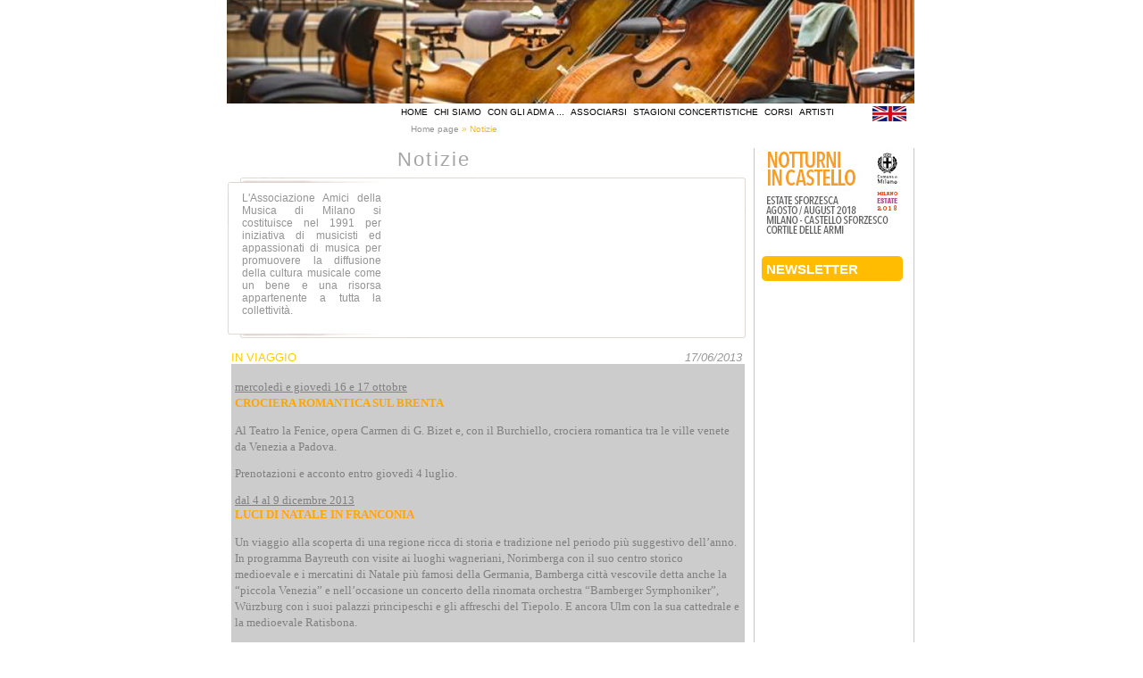

--- FILE ---
content_type: text/html; charset=utf-8
request_url: https://www.amicidellamusicamilano.it/DettScrollNews.aspx?id=235
body_size: 29420
content:

<!DOCTYPE html PUBLIC "-//W3C//DTD XHTML 1.0 Strict//EN" "http://www.w3.org/TR/xhtml1/DTD/xhtml1-strict.dtd">
<html xmlns="http://www.w3.org/1999/xhtml">
<head><title>
	Associazione Amici della Musica Milano
</title><meta name="language" content="Italian" /><meta name="robots" content="ALL" /><meta name="revisit-after" content="15 days" /><meta name="description" content="L&#39;Associazione si costituisce nel 1991 per iniziativa di musicisti ed appassionati di musica con l&#39;intento di promuovere iniziative culturali." /><meta name="keywords" content="milano, concerti, musica, classica, lirica, jazz, associazione, artisti, eventi" /><meta name="copyright" content="Associazione Amici della Musica Milano" /><link rel="icon" href="/images/favicon.ico" /><link rel="shortcut icon" href="/images/favicon.ico" /><link href="css/amm.css" rel="stylesheet" type="text/css" />
<!-- link href="css/print.css" rel="stylesheet" type="text/css" media="print" / -->

</head>
<body >
<div id="maincont">
  <div id="header">
  	  <div id="headerCont">
 	  	   <div id="aaa"></div>
 		   <div id="bbb"><img src="img/chi-siamo.png" width="770" height="116" border="0" />
<div id="menu"><a href="index.html">home</a><a href="chisiamo.html">chi siamo</a><a href="Attivita.aspx">Con gli AdM a ...</a><a href="associarsi.html">associarsi</a><a href="stagioni.html">stagioni concertistiche</a><a href="corsi.html" >corsi</a><a href="artisti.html">artisti</a><a href="eng/index.html" style="border:0; margin:0; padding:1px 0 1px 0; float:right;"><img src="img/ico_eng.gif" style="border:1px #FFF solid; margin-top:1px; float:right"/></a></div>
 		   </div>
 		   <div id="ccc"></div>
 	  </div>
  </div>

  <div id="subHeader">
  	  <p><span>
 	  <a href="index.html">Home page</a> <em>&raquo;</em>
 	  Notizie
 	  </span></p>
  </div>
  <div id="cont">
 	  <div id="body">
 			<div id="colsx">

 				<span class="titleBox">Notizie</span>

 				<div class="box">
 				<div style="float:left;">
 				<p>L'Associazione Amici della Musica di Milano si costituisce nel 1991 per iniziativa di musicisti ed appassionati di musica per promuovere la diffusione della cultura musicale come un bene e una risorsa appartenente a tutta la collettività.</p>
 				</div>
				<div class="animazione">
 				<object style="float:left;" classid="clsid:d27cdb6e-ae6d-11cf-96b8-444553540000" codebase="http://download.macromedia.com/pub/shockwave/cabs/flash/swflash.cab#version=7,0,0,0" width="385" height="170" id="chi_siamo" align="middle">
<param name="allowScriptAccess" value="sameDomain" />
<param name="movie" value="swf/stagioni.swf" />
<param name="quality" value="high" />
<param NAME=wmode VALUE=opaque>
<param name="bgcolor" value="#fdd41b" />
<embed style="float:left;" src="swf/stagioni.swf"wmode="opaque" quality="high" bgcolor="#fdd41b" width="385" height="170" name="chi_siamo" align="middle" allowScriptAccess="sameDomain" type="application/x-shockwave-flash" pluginspage="http://www.macromedia.com/go/getflashplayer" />
</object></div></div>


 
<div style="width:98%">
<form method="post" action="./DettScrollNews.aspx?id=235" id="form1">
<div class="aspNetHidden">
<input type="hidden" name="__VIEWSTATE" id="__VIEWSTATE" value="23QF8aCiqZWzjrc0fZuRnl+jU7PjaCIYoqd7oXTQh8AZ6tGkp+I52o8wFF0p+4X/SO3cQUYEwYLX8wZl1PYuuS2MilPIUp6N4dpiVzR106uE3SO+HU6z180cbe1oRvFFqV8n9CDoIEf8gjQMAzmM4U7yCjsxLMaNVqE/Ls7EyTj3ZuQr5e66F/ukasMNplVbSBdk8SN5td0lbPQEhYg7nDSxoUCERfXRB6DY0XSuIatCyvYk+Z0cY/xhkcr77FEtty4Lr6WGtWK9bQeKS4GoiRZhR6dCxjrjPE57bxdZpfPb3TBs4n3sSo1ZWRA+0GqUNYU/z73mZNt/qnuP1zF7Ocvrmo46+MR3fcNyqC5/td2FQ4asF4GTHGc11B8HGb/r19mp+OCCI48A0qDAsTvA7SCMUR/8iPLW9WguqstwafizpnI+evNBEf99QJzX0c+13dWTDmzpe9slSLeyJ8gF0GPHnV1EqDnAHiTJgKBX/DxfHA6KIPOTYHtTYow/tUryREQGMDcey3cFlG35ru8fZzguNtsvMyLCGhbIQg4snzqSOZD/RAP6Y3GGT1t7PyP2Zi2SRmAXYgjRj9bfJ0Z1r+HvmGHxAHu8oS/uF3rOgatvy11Rh36Ou7e/1uB7WyVy7h3y0++m2utFCJDRY6kzPKL33JHr6AtGV+nDvIqfJwd+AWYWeG75vuAQyGBgIEUTbdcgCAQJ4FFldDIGj/kLbgVMAAhzMQ6DsERioQXnvbUgR6eBZXeceI/XDzGtuv+b3aSzgZf0k1pK0gyhs4KdI25u01nooNiaAdhqLdenmOQ39P+BPb8oOyfcjM05xFzV1YH9WPoGePduyxGtD+R0uWrOuuSIuuxJqkxIF+c0qiU2pr8XXl4XyIMrrrN1osrNFrfBW0M6PrFVkVVhiaOqEes5N90Un0Tgo2JI4MrJZcIIOef/ymD7tj0rDhC9pyYs7DdO8ICqVGpFrhUe5xQvenGfhSnPfKFom9tc0zV5be/oF+boKwoZoQOyuCickDchIfj2f6lgk+ObzL1prg8RUyuhurM9PAzGkLMUHFN604SoS0vfziPL3F2piZAk7I5G27M5QAzKzFKWlMx4hZZJhx8N+BFYI/v9XyKCvL3sApy7KX4kgQYWK02Zb4089kIxOD3xzVPjBEQuMT/hh0MCz6AyvdH7DEzoGkBKBGTuHHa2wTUw+KH1mfVI6mrDbp9vikXXEzdJE7l2kzwtE84Z+sjd6CfMdOmRdtFQtd7hA11TPo1fRrOFawpl8RQZgwSejFPhfXNtftvwIbToNTgSiWBDrm6v/[base64]/T20yxPaash1rYOGBAg/rlh+6et/9ZSrC+0tV1gKEvwGlEgZWymLlOuAgAl0EeFMBHkoFidvwcvffuMcF/HsiqHK/5mi/[base64]/Kj8kcZ1oUKzojctCP0zTWaAcGejDoFlLiw6nP/OHajPyvq9NAhE9HsOr6CWv5nVXL1p6DDj5QHXaa7+8dfypLhaSEeh/ewQXcaFMKeVxKIyr7MVEQtyT19FEYrA5tUL/uJUsBYwhADd0Rq780Lv71KbkLh2HjV639nDcX7gUSSPkE5H6owbvuqjyWFdyAC9EWjhdP3l0M1xLuoB02KF3BxeLkgNO7okCJYTtyaTmuz5ZZ+ajcLDXLKZ86+jQg0/w9rR1LcdSmPeSuiXAn5uVdeMRa/IDyRQakWQsEQ/vAU0ZxQwk8HIakWFOf/p3R2acJu3Y2Qket3/kRvt0mBgwcCek2ppg7+rWQuGCQGVzS8veKVKX1oYrqPrvxkK53zOsrYeF3YmzR86hIv+PNOwDVYSsjDTOttCDh3rU/TGW6+mXy6zyXb/Xyu+WvWAXLfPsM4QbXuKdYHW/oH8yajsD46SQLyCBL/[base64]//tHKvKrd2ZsnMidjRQsoqUtSOdt+8tGB7z7dlSgj4W6qrh2kzBtygppSEFsQzwFpERxMOMKJsEUNJBusug1dTkGf4eJuSINojpfLk5OJaTumGvAYxY2IyDoUHIG4goz/qqQEiMv050MXImSjB6lEnAJZ+cC5H61Ucs7kZA+sH3/YgoHmwPWWsj5whiunESXecResD0HEJWrSbTEmpDj3R/ZjLGvDrw9/43P6JWhhDI3acFFKKfDdGFtnBsYuRFlzXuL6Pa2mIM4U83DPlFdiyHffi3qnODJDoNgJ6K1SIwv+aPo8jBjvA8LHdcByG/39brBKC54MOCBvoV5/uqYSJst5oP2yDgZ9tPrvBlTHCQkvD7lVbrUSlq5jIhed2QHedqLUmkn+7vagitGzoEkwxkYoQxRbZ0LPxyheKx0MaG/3LdLEUuv9la0MgxF5WfKo1eYEadII8qskt3ty1lF5PpsiUG8sWS1bnT264CQBE1UL5oTdRqQybYQxBnEoCLL3+JDrzdrcSR9elOHydMpeRLm7Ajpamys+G5Etlvy4K2udVpIRk88ek1YppASr+zJxEQglYEKVIfC+IWInvJXXBmYLY3kwxaMEZqq9fBK2FWuBC6l/5Gc5Lo4U6O0+uMaf9uPeP4GLtz7hvqZke6l0xfbO17vDHcKm/tE688e98XXyFkHU3LKgKw0VySN68E66+ImXLK17jncSpYSnQLzbkdZjuATOS+3pJNfJE/Bk4rfucljHAgtYdVaEOn+kxD3pd4NI460/TTzChAsLdeeE/vGHbRQ+h3TljP4MrKeYPi+7RfRWPv4hNevii8PXFDtkioAWMtFEdwx0fECYL7g0dB57lHn4+C/p4nCtpxgSEB0dUR3a9opm+kP9gEncWmmc2VxIZbBVbeprKQwSyQetvys3DKov8z1wUbDFlEvAGiVr1eUO0Pt88V/RK2THXoSx+FGkZrNn3E0KrIw6eSm0uUSh2jhqEWxEKEwpII9SNWq2OKuzSRTQwY0Z98uUxe2FlGeaNGFvIfcBNtcAOIxRvfZqvLnGFgBIeivAct5cG5uy6V5S5n2FLNy5+mYYXo7/PKxtqY6UeWkht2bdjNBMdn5v/R19J/uYDTqw4VMsZMcCwza+UHQ4Gi8H5XEc84j4ifmcJF9u9OWu0owT4DYCF5xnb4a3GQj1qhAxVW+RQJAojL5KzigDnyD/gAU1kUdHdhz5/pXKPbJ+JFYIJ1MF5Cl7jhp0yTpzEr7L12VLZTrantXA1nnHaZcvLOs+sRzLWWoWxTYz+V/vwYTYAtl7h0eOfh6yL8xS+divjp+gMK8DU1ahbCqATXJlG27Zkm5p/ZaTFLoi3K6eG4XdE/mFbjRKpYhb3v9ai9ZCtgXm91OjHWp3qwmGLrWM23F+DBzBXafVFm0svu0u8a5i11O7Sg5HUoyuNdi5/[base64]/XSd3EO19/N3Lh8EXSa3+13oyN28Ptp4+QZyl0bUiyjEHZEeOzzEukw2T4U0F0/4gW6Mle1VB+yvwmII8Vs6KQrf2D2FXaQXDagla3Oev2b3/akASk56gRp6w4f7MIdBlOAPNFhu5+rIjsxWY6r8v9V3v9gdPAxjd53nCzWKDwO0ZP//[base64]/+bj5y13ukp5w0aRkjz/l/3+jpo5622/H4ggtroqKIuGMvw6JovCyK85LkINL71MeAjmxAnJDz5Vb6uuKcs0Urw3WbOlSl9PK1/CQr7tOpKg/zZrp2GnP95om+DjDds3gTuPkVf+TYsE2o2Z8MMqhjWyyj2Sq5q5yYt12kCMahKK+RDLoWU780PTh0Fc6JK8/psHgUo+H9zZbSZU+P+raBqZ230Ufa3s+f0Elhb7paLRcXZrnxq2/MJYOyXZlxJy+nFJhHjGpeEo095Ln0OPFt4Smw1tdvKCC1qTGMt89kt5B5A3kfDH+XP5f2Op7XrOSEQ/q+JftA9od+cQdu4BHbTum9rBjhRUMbXQlGddocu4dzF8mLjxNCpvY5VcMEFrYkhrypV/P1hqbzL+hMPiQpkCaC48+ISwYHL1jJwB/[base64]/JTbdLbHfeBDqalElp/Ch26iBkGYy4XgPNTPjSkS7kllecd5d9Hx3CNIlLuPgfmUla1MRoRhngyA8OxJUSy1+CafSsgvsSLfW4pQYSSq/[base64]/KeFZmc287Gxnu8ZatkjObgXdcyzNcOeHy4ReaKTuaDhLKKe/StIstms0S+BOGZ5k4Zeo+lIEKTgew5Zn4Y92Gs3y40Nh52vYJvpFv2jiqxQQQRKX3Lcdg2jHxXVQCKhZA6bkbYUhtV0YBa1zqCrX+XfJK8L7jTwkoPI9Y5hfyhzrsZp01dcUoc/oCzRNxgiXxGw9YeUJrX9Rk9eHECoNM5xRpn9KaF7Uy84jqBKBgt9TqFOKQb/D3K8+FiJ1Dqta7SkRpSu5+JNEeTcqAkp/PW3D8ygBjzyrZ3faFbaB78zaROmnkpsQG5fiphvqmJ6T2xFT0WEsXzBiwgyn2zMIvXZayg/o9NecsIyYLwC+hReYScItC9Lpr99VlxGW1H0JP0gJ/vpzzHMXipPdrRaZozehsxoQZ2NBuxgt/ltq4uL/i/CNhzVZmiFDIa9LPT/+QfJihHBIaGHhbf9o+WJRK0CHb0Xepf/kcAPdxAoXdgCPndK8S1Vkd7jqxDf57k9/7Ng8wzEyI8MC6gghuqJboITdMwGser95vjZAJwTP2lZPlnyTO4OrLiJpPXEn8ioZw+CxeNBxT/ZIemgeFPcTaYNcwpn9P8be2V7sUkN0ovQZn46ffytMKkZtsXDeLB0L2cmfXMFYa/YY8jOqz8Af1mznsPfDaH3OMuUPeWR0h5xzw2WwnMk2dn+QivahXjST5X/kT3/mzEcK0s0BXyVKEGUN2GUJQLmeKPZrrsVME9yplFkL2KGiLkdHNBaOHNcffMJ0bUBhVIoclqSPvfi0Z+jZtmSTZTc9Rbvql1vO2ChmE7qcNaZFXKJevzQzKJrWWO3CllwFGbZoFF0fTOK/[base64]/Wu5japPkSs1IYmWgLfXJx3koF0JYgoLAyGbvhLCIRU9AM22uDD4tw5JE2+mQ6hftDXyh4ny1HzJqU6jnyA3pAyhDsPX/K4pvmze8j5gupFj9khrQ3IdcR79QKGQjaea8TXZfSwgPGNytOrYwGCzVQ/sz+TSA+xqlbSdDM4Wj1UticA3xgZ7dOB7ERuX+xDlVu99ArM0fYafI3kTqya4yGATGiKLd3UnQHoFK6huMaMH93D9H9MtcM1a0uoK0TX1UMEj/dSIYjyVCMdEDZ3irLa9uyE3IVoAkeZvau444qO2sIOkdF5gUzE+GCR/TloVegT2EfYkL1MzzdivrWPfN/dKe3MVwizL18M5Nqgf10t85wsh3QZH/qq++0dFNehyVrL8/edsidtjZlFInDzU+SAbvL1F+AXF1uW1oW/nuX9OpNie01DqeOg1rVRVodwaz7u17QQQwKEdiWbNPrOyd2P3qlfcQTdcXLMb6GAzETssw15poatxnD0aRI5RYsJz8mmRZdzka/XAJwhb+lvMsQeT5cz4h+71LICz8/aK7uaO3hTxUKpuWJeLg6H/THHNnozRi3ex8j8RdfDICsM/8PyDpXZqaVaZvXXomKZjBfuMktG291X8xWmfMzGFErP2CjcWacboJGgDRkA5ZP92Z7QXzUeqEeg+zM6JfG6y7Z2ph21XGnv8azs7K+YGxs8mhZKTTmq8HUiWB/7OLQvto3T0juX7+mTZlZpmeUhqG00q41e19U3Ee2toGViVLuZOrIRPq6oW6TylJrUZ5aKGJpcEMpUxEEFMMxtli+ZCQXWSFr4yJx7gT/tkHinUDcL6N74gBaWveqr3jEngSp3pUqB3tN9fg93ph7Mjkf8ZV7Y+dF4ER6VzswXCx14ef7ZscNnX2L8cxnw34hH+lAODg/scy/918VYeQfl7vsmSP6RxDEQz+7pniP4FpiWZ3y9lkrl36Fe5VH1ki2Jd/3GihgGmlaVibWqTLN1fTcTX1RSv0qW09XkSNmUTUY4bdLpovcoeSTSPtYrttvpn7U15XmyNd31/6Iy2Gtc2501KbE8A00JrNLCHgME7uVZSKs75MlYG8pelzGcbrVJKHMGUBdXMmE0CY1Dg03KF1lDthX6qUVrPKoPx469zZxKoyd0dpWp9kQak+a6Lh+ejL/QFnohzw4oUrhyqBLSAVDYNftbRwskICM9KrUOtZQMIJvZXg1eyALTaYzC0qS4mkAunbq01CEzeFA7s59OBZXmuBcI/X4O4VbFXri3CIx1yVmK3EFIyMG5BndnGALt9v51V78Pqav+ebWk/hec2VSh9sPuac/bwD1ThzuovHnbSiET3W8uUP42Hep0Z1yPWVeXeUJJHzEFNiHAaSWUieRrIe3bwuwtK4NAI2wjL/brojkXT8LOu3EONgq0eX7CXmVNWSHx6ygudCkocICK38Sn6xDFBxYT3BTP8tTSRaKbuWHG8JZ/+WOD1W7476PXF3h4EVgpgYVNj1ERA0w2g4mVvxNZ2iiACiUlVkXAju/LThW6bwaMt77/h2EjHO8dUvgMAFppfqsxqP7sMhaZeQgu6Jm13LWG4ireYPmLaOOxP4gUe6CgHN6m+d2O139pOt1j98ZaZYKT/ZqW+aaOZG2g+D+BpkUklatIaRd7ifVnBSTBDepWeikKECmzr/[base64]/hsOvFraDbaYvyjdrzBXCbGrws1+at3kHii5InRVhLzhKB9k3MI0mC1dxReoSR2vHRh6UXcmMLvoAPz8o5mBo09q+YAFhJKEcdZTINbmXiBYlh/NClNgHTLXJHf8GbnH1QZYE7ih+0YT0dIykbbcZJ6BZDhfBhju/eQ43LqfT07R2dLyQSBHNp8CELx5FNN7lFiH91R4kOXx9DnG/Sb3yxSStO1ZVlBadhys4nhpnYmyx6y7LohnmUXpCAFneo0ZV6OS70jV8yegcQDimfXRhToOUEZEivzVPG7qmmDa5f9xzUaZpA+7maCAxILtLBZ89eQWU9U63vo7sMwWgPsua4PQQWv2S9MD1HpSTqu/4OvJ2y5lwnrziW47zYVGD1cPK1SBfmHfm3avQnj7Zs0gMXOjCWaZcz2LWUWvHcbqvN3dKG320UWjGp5T5OWV6FOMH6Kfzvgh0mQ5vwH4pFzDi/RaAtaTh0TOQfE9xeF32F12nTSHB633Qb9s2Lemw15OReGMa6Mel1hA58jp2WtbcQxbXYayfwBOXkVdGE4K5tB89628N/wcUGXkmEcMX8xDvxcRII3EXshatzxRnpBO7d9Bo6UNBYWbprlF3D8Ne+98Lrdaw3BB2hvPapiCI99clCWht/UoTw8ikAXzPSZy2+5c+egzXG73DYaw5bQQj6aCJ/6Lo+3/VPILTplO1xBzuZmq+8FCfii5A9f4nHY+KN3e+qNU6IEpD/lbyp4Ibm3Hj/XImo8eIGrjdcj9Xw5aOuuBjmOGlLIlQnLmGKQokKkgGhc5k7FAc69t6igIR2U6ddqXMDXLZC7AcRciK1abgXhSRd9Ye7T18ySCaFydoRCZ+qn3b44SKs1AhYn4QN9ylrJH/OWJayTeU6RTc/2gh0unKIOfKvtsgD0Zff2r+HpU8ct1r/7YjLHdfYxIqr69kDjdWXHuEH+YeKPuLTm/[base64]/z8BT+vLi1puYPeRfWpMuC2VNFEASzIM1Ectz34MHlCVrDsem35A5RDT9Zd6ewIWBZcdNgB2b+OIsVlnLTawdcPBkTq8LGTleVm8p82qDpzDdB0koxLLtiE2PwuYiM7fjLAYO/TZ2cOgUNOjCkhzGcEIRFbd6tu1ompBPPMBoY8YUzC4RyOLpQCCDxDRsD8XBVPkS/IzueaYsKYf7Qv8fa5UYYMmxgZSCMORYCi5KbjxMdV4pR+lwOS00Zw15rbTHyZ6gCy8qvLBNReAp+Dt60v4U8sr2UBVfKL9R/9lylLC4euiSuVhYRRk1Ymnj+wlHPwSvEKTLSEFyA2FB0kP36amk5dSzmX3RLif3MoLwcYujWWqgEIzB10TfzfkOz5evG9UwVHNM9V9n3WxFabJ/Ej2jJwziVqkQrp5kTepDZl01NoGG19uqOa7+ae2eW1GPf/[base64]/hfmjgQtcwm43EueKO0WOwewaY5FJgCvegfXHXgyU3L7ufvF7zLv4WzWwEkOaqD+iMjEYK7nr+HYrHNK0a63Tr23XW90HnIq+suofoxxTtEyqA6hpHGY7e9BUFnM7Nwe4Ja/QI9pTfKNDYVFr7Lp9csA5jDAOF0dNK7GwAcpGPm7PHh2dvraXERspSU+eoM8dBPW/Pi8Q8RslNceBLc2oaUCxkWpFWWHGujSXf/vExVxYuX0QQK0FivstZQjg3pGLOwpaSyWlBsUwaqyemaHy0Gz9g+Fd6CQJy0b8+4zQ+jBGN30wOstGtzSOm/pXlglzoDTW0pnZ0gDpI1OSrRv+4g+z3mcaD2LjBLNFVaR74MlKyJJfs5asnE9/[base64]/GqzBWd/K9kiY3kJTnnkLzSysxBfBnsIZUdAAclhkT7dmAiNRWB6afDDyJw/au31tza9iJtI/fnOJIRMxUeNXtaFcqn8beCcCNlq5HrA3zijSCZcZaXNiNB7oETPCvhTLruDwKkV4ozuYI6IAKEDEjFLrUI/T+uIOsQXZKUmmUs6/I+e+epSNIG+SffZl3xeK7jx778Vo1JH55K0O3a6mTPF7jEpQk1+En3jz2SGPfcme0k5pZxh7E5cd18gZ2C5nT8jp7aoUywONh3Qjhv3WBg42Z84zZ6Ua88bG4y57lelk9WikFze2SbN93pszNFfGjU/diPgUalyIisCAieQCa+9wkVybIhhSoDoVQ6lI1XQmZnxoc/qkqH7XJ5ExnJc8ryCp7CrZ5ElH//fwi3wID3nl+AVQKwbUA7cPV0Yik9fjI6ht9JZqTKg+kEeTFJVjCiib2wBarEKtdTtWe0+s+d7VLL9iGTGtfRihKCAcnG7/9SroLhJCVYeWu5xnocZHIENTULSVLWificy59epZ0McVvn3K1kvjPs9vTw710zl2R04EoRCkjJH555ksNl0EjCI6MtLPjrdVrEvN8+2kWDNToxpmczJXD/eR1Gldz97SkLFczR1l27dmj69mvr7FFbpGU0r08CxVj96TOq0Qkf1VBxeMlP7Z9un1uG/n0pnGv7JUNWCdXbFHneB47bxJIyayoPxZyjbPhdVGt+FcshiipKRNbZte92qD19SsvsKTh+6ZaBlrv+RKVJmd81BLE3cMe58p3ic1gfZfS2aYEDZ15jV726LCc/cduDPSg/IykR3jH3xon6P8RNb/gUwVPMi7yToRTQET+9NOaPyofDE1zmRUrpfvpAuzJ0cfkthoonNq80cv2L14OWDmMaJjtilsMkEvl3pj4y+r+YIFo/yoR8w8LyO21exNisI5r2VHm9Twsp9vK3hiu3RWHCUU+Z1SItvHmL3RS5oq/PrEjjSCrj6EH+UyuRQ364nqP35GzPlLLr2r3m5H3YeWYVIyoitG9qS2LyyHPtaKRls6MFTlLCMZQM6GfjeRnUZwVheklZZ4OvH2TAvmDCYBrwQa7PAMRRYX/L9p85Luuo/CvZaTSjouFQVn4e4f/[base64]/r3gK8Uvu2CITh8JnHDIJJeH4WjoC9qBtALMzzWwdFhfCageuFqmnZkqOLpb/EDjBW/QeDq29cty7gOU43+qOvVBzj1TkM8EX3bp4MnQ/q/g/lm8kwhcZVMkXxrYjf+IeTaJf6K0p/rb0PuoYGsXwtAFHuXuPwH9x+k2zKRiaAQjNmQq5X2fvEhn6m5j8N5Rd+CJSoatzgtZEotxkIMCAOSsXid5WKmfoFnk4gfq64GRwle+FklBuxqpxZXTj3jICT5KSTsQ91q39n/EaGRkcp/DNPNFuKrItTxOBtLx2XvgRGHeiB1AivxanxcYNncatj6JDlk/P7Bz7MuFj366qLKJqr6HsSI3iYatSEdvzSYvn7ZqRFi4eNyopblqACpbgaw/diGc50YGX6rbRKjvtCMe/Rg/YpiKGXlbBviJGsrRp66BJAK+x6M/XMT3fnFAODSyq1xAykWLrJDitolGkOvNEyE6zRLAmmey2CZm36EOYKjOSiZj6+qmO26lnXRslOcwNIzfWhOEr+1Pkg1muFFGx9bUPY/moGRsIIRnNw6ehfXWCmDcViDelhLV2vA6Q7WP35/FBQRT6nSKceh4QT2USfKAL3KY4E/bEyPPQUILj3CXRf1HDB4yRCsTNyt1SIJghigamUKYkBl1ozQ6DUtD8Rry1nq+jntS7m+68XbulpSytzUWDpvW05E5a5eWpY/oCXPCqjPlnwuY/tYlXaTuPkksaR27Z6n5uctck/YBqY4LRQJI9OCxoSexw/[base64]/aAEkB91c+Xex7/34eiRQOquA1By//n3XR99TvMfHUy/rzoH3YRsnDeUQ8KkjReazkaVTXN7gu/B+NHoUybb4FKC6oY6qDa/5Nc4cbdOXT4fjzn0++Vz/ly8dAmHrFh0WHZgdOgF0RoTQWf0HgJ3CbeHQrbf34udviJkKPlQjvBb+AXHYalDJV2eIU/SlLqnG/h3DKnrQ2DhSO8PkqdQSSvDbR1zVsL/TK0MVet4wvwMrp2/wJ/bB52UtRyX4tKyKd+ACQSTNqFpbaW15mo4584pO4MlnOA919Jr2HwPDNyJxYEKk542pV8iwMKxGyDwnXypARo1OD+OcBFlX14tjQ7tHkg8QhfSdAEHCRAy4AZ7eym/2G7c7kHVNnuG5XmG38UDnp8C7Zm1DPUISla7jsUViaIgIdZUyKc4hqaeLTpeDGKnSHvMkX+7R8o0iVmMQocMmx3qdrpKlxfAbHmY8DiYonX0QgQmjTIOpQbhMPSrO0YlLsGiNGCHOlEIDq/4rA4Ls7LdXrJYjkzeXgZ9lURXJRrFbZTLK/SuBqbNmcKOoghImV8sEaC+tXUsJ8aSfud0C3r7anScRZjj8xPoCsRtqM79p/5B2wT8O6wb/1SwowLVlcYe5dl3CV8OIr4S1el7E7H8PvtC+peWzv5B9EIPsSykcsdpBt8oaH2MutY4h1MQHTM3aUThcQtwkYXkgQp5CHabHMSN9HYSWhSOxNQJI/Xdk5YKZccvx7EifQo3wzr3zPmSVkAN2sUz55Kzk5ANgUJIVOxwjLpbOQes5LMVM+G9D0uKbXdxxy2hm+ZQ88DHz7O6ClDJ9Tv/e/+Rnj2ahL+vk2INREM1jbfsSZ5HnoSw8oVq16Yq/COhhxpux1vOofaVxu+s9lr9jN5aWKz3Sro/WtLfNTwTR3wcwtaGDg3G7tqE1eiy+HJEe2A2VJG/zrE8S/owr/[base64]/PcTwiMPSjAiydUXuylyp+NjT3qC2vtgreQhou8ZHrrkEuZGJBXCfWCf7HzuVG/DlJ6OK9iJrh5AStFe/6BXkGqB+J143fB3khPKsX/VSK6vvx9Sjw6kK492JZ0LtLn7QDeavvX64H2ALdnWCjdWNFAzQPRhILjjF6fe6V+rCbVYp3a3oo4oLdGhkuVUCqQvsLlwEBujiblINMMseOn3rVyTM+AulE9Y2bR5Z21i0GExmhsIRpZ9DTxf6EAzw2yBpzd/SV1YNEUizGjU1gr6vSGxkzw75IZJDWoyz993Ks70nd7oWST4n9v7jB4WDvBBhmij4q/CDSAR7pGJzDyBigvBJRCfy0VPuLHmE4JKeGhhZJhC6ZJGzQ35ePMLrEJFj6ScOFCbZvuqWVCy9+XgAi8vEA8fDW7qCtknzfy0gFM5ibMi04HXnLyA6V4/owyovBGHI83mkV5st4TTYLnZGVECJSqNdmIcOceRNs8Nf4kC5hMBPMNoKHf+DFKI0Wo2WhGwM2Ox0KS2bGF2yYfpUFMNz27GS+9RAnKpv8mGuLlWIp+n2RsXfYsEX3R45CJYtbrIWKF95+wQfGgS8VAiH759o0bjMR9vju/pv0Rrdf+3FLZxL73I6eqYyyeYHR5VYF7OA6Q10CNw+YCxlaWLq56JfbOb9HimbBaZXrJeq3/0f85wj6G1zADY6gRsreqDWxmGhkxWX7SzXvsPRx7YEJKNBmxhuv50onxh3wBC7vm1oCJEGGB5Co2oxh1soKbYFHkYzponeGkXAKi2TUcA+KcYqiBPyXQYdpWDeCs/RppRMzgNtCydjbFaNvul7C7yI2XqeeF0DMP+e9QAl3zK4lYCvz4ZQSnt0Cv65d4YvWKAEdI4V8I//LGPa1TdobWiRAx5ZOLdi75/3FSsocd+uRhwnn5rJAq4haoZ574/bG9m2ckIvY1Sp4NP4REHG/It3G/V8RBOllfgcxHiOwLeSFexZyIztbi6+XJ/5SDSQ82UNo0dnDQPmzuQfvb7bg3ZXKFafo0RHwPQIIfBkTwNJXrwPjwi8mlscNYIbR+ede6wF3DKdbdX452yuuM6AsZ8xCFiPCbQqnYMxx9EtJdp5zAZ3+SEgCDZUDZA5884BqiMDOXmejSoCGxM75PvpdT7a/Cq8HER04GtgyhjQx4HxHvukwG7AhhldOjtxdLXHyE2dEJtlwSEsfj1PnN0z5LS9Ok9TIIWr9xU7CErgZhFyOOfbsoB3xBgPQhm0vE/8y98F5+nRoi4/xuKmWjoqsOyG3/IqpmHRW9PIB9gCgKj5QDYAwYE+Es47X8mx4gcYvkFIOcBRJSxsnIxXE6H6WDyK6zm/cRcZ+tl5F7jUsADHKjBVIGTNWIXbfdbPJe888jYRm9N5wp+JLFBksnGc/CPtmi3OioLZekqgiSaYq4VyYuJlNjbTloiCC9LQLRkyy0tggBJ+PnympMLksHlw7DTgEoGLu6oq03SRueoKPTQ2hF9QnY8h/mwuMOAu4QetobFW80yPn2dtLNOxP/aBlZ6yJ37UKIr5LTkr4LlNawzujg5Y2yVMqS2jzX+TlCKukkM5uitUzCUAuSgzHSsDzYjzYGMFUM+vqAKWD6I46LL2RQdA4/y9ynEkzB1uy17EUhu48tKFL2Me8j2TjTTTJEELQXHwzMNo9nba6ZEgiTH4pUnc4vbIM/myLknqvdOfGWE074ggrcG7BPTe3czRgq9l1n16YpsVyfese//qCfdLp1bqQdRJjvbX+iwwcSY0fr9AjXdfY2Au5WIT6mv+Do/95ecljaccQ81tPL3yzLFPIdlBJRhwGudNezTz/BdyZzbS9359jpiFT0Yy8Xvkn0zszJGfg3mNxtRURWa9oPGh1o1kM5SasrU3KrQnbu2dO+zH54g3akuNKAmfLh0wiTYUxuxSDN6z/+wEbJDmRC5M6bChduF1XTyQxwEEWN8d92zNwZuYH/aAGPegCXu6Z0vBRchfYPW3C7LHkr/rpFjgyrwjNyqxZZQOcxqKqMt4wcJFAiTYxYy69T4P/cU7Os+CBExbrCNt9tbc1E8njaWvhkRSBkCJlymMBJoKs9mzdflKhQrRaD9korqkxJgvqxuC60OCEoLYtAFwDOoQ+3BLBOsEiZbZApmK6Fe5plkAC9CoDF2XpokxCefxLjVLqEs0yaPwbejMq8W2gmVvkf4rI7wMwu/JBtdVaJyujEw09ZM9/[base64]/ivHz8OcKDiP2rz3YGWrJ8hO66QCymm9rmEAHAoj/0f7P/gFu1wQjN70gqx9fmUuJB3yAq0eWSaTE5PfO+QpMEQBpxSsb2BR6n2g0qk6jgWMD5LQ4VBiI1GCrD7WokmOFDwGgr43oGJmSCFQwZK0xDru7zaK0MqtkU71Gj8reKtcalONrMxeoeKUhI6tT6EJdvOAOaYTgutMYaOQSIlEn/TV6oJfnLMwKy4SlHqydgoOXd8QY2YdhCkTGwA8G3iGQZpuMQKIiJjA3My/[base64]/pe81anRcG6xR3Ny9BPRqRwVnRDEQ2JqdR0DyrnzkS8EUI0TDODbA0vU4u+h83a2dEqrNaqgdRnTcQHUC+Hy4tCgZYmCquCISv93P7CiMCmV1JlAGtKhCuY5PCw/yHp+fNFbTYrpBZfAL9iVuq8sjQZ5kW0NB/Fi+gew0Olz/zAY9WNiucrN+e9uVK8zOlcFVL6cTR2vt8z/POQAyFdAUd+c35tKGYqUEkN2HgBK+BJqYp8KFWux7m8JUpiyOkvaZnTe34KAJ6l++t/39L2wjf1PLQ5DFEe/6c3E+OVhkt/lJxPWFGTQ6IfUFYrep3BRAzgExIqAKWH2ghBeshJyPxGRmagmPpYBAsErM6aleRCkPUIk8oiGCAc25TFV33leLqMTGgpHaH2i1RY+XA8sosAzizM3W6KRQfLUg0wgDrJDoTzsCUbRy40c6TkoSHxZLgcB/6hqtK3PilgJM6TYG4x3Vut4g+bpa6OcF9lQm61WjPyoVdz2yJcfgROn5J1c9/7Z1QQRF9eix1BPfPxJpq9kNXy7qvXnyu3ybFS2oDEzIUQn2Q7ftx4BT4lXq/xxDm8B9f8ktP6TuEbirQSdCz6fmHdlL0Obr0CVxrh90NHpewp3rIiCNIOX1Ppa6BQXWQgP7P17QYcbFH1A3ZIxR/hkpY1LdiRM9xnjYfL/9NvZZ6yFZZHU5wL4HRLIGKvYLHd1+46VflLtcfZV7nbRZsUXeb7Rxmn1c+NW0AL+piuWfjQUq4u+a8qirXyGjG+BcXVCKEGD3QL4EaFlAmxBTiIW/xEqblJdMU964ymnjV2lzR7gPFQsGBEzaPkyL8Kqfr6FF2zArJoodxFjhZDBWPfYMjyKPvGxG+sGKWUD2rv8qW6VqgpWlau4p+nVySxV6wft7EdzXG9W7O1igamviPwmuveGH/tOd/q/5gnIbDXljfjOV2LeQqgKr9Q1diWgOUmbuAU/uiT5OzRbHl3a6q42jRGZirPtvGQFN4+28j1/N/yiJ9jQ074rfvJjKK6RgmXkiV8xC2r0sLQUO5LbVuT+pW1RdwgaI7wAh6LbPO10wJ9MbCWqRQ5yL4Tnfz5Jivik0DylS/4nFd7CioHzurEuNTr60RRoTiHcdx76oG6PgAfwcTKyF81Kc0wq/DtPTRitPdBLwYSx25TPCRDOU4rJUpWgSje7NFgANmG/R2d/KDdanMOMQIcP7HTsFZ+pLBM/3cqaP4gx0aumD1oYWy5SZV3Xy1B+TrIydf4ie+RkiLYQWvEQ0A3h0VScO2+/Zizffl0j0zKYHiJuK6OKyHaM4wZQOJIi2DkTAyHgJqwnC5N87D2oelqah3Fwbe76VgQ93uKBRYh830yUH4dF8wAIQpJRy7KrF5h9dcLgkEP8g6wOfTv2guvyQXaJ/v6Lkx0mmBROanhWp4GH9jUEprsw9tLpUyr1n5LFxgOAm1KV5C+Wht4eh4QO1AOPcM6s/9w51JSQDJL6PXSfko3Vz//IVhcQM+awVpXWkCImqv/xu8BrbSdJv/RNaZ/n4yhh9wtvHNyek5gC7qBooYM12adA631pENj/[base64]/H3wnTM2eItUNAbFNhORftRd7M72BQhUCjCtscfgPUsjpogG3KmEROB3FOG01RaSI6LzRfmub7VZmAI2OHzdjfwYPpQ1lBX0Ven19NlmZ2MjK+9RXpmZ/fJKqkFwWpQJ/[base64]/O5Z5PRWFILmZf/x2WFd4fKoVZdb8MnJTAcorz34tElvni+cCL8IiJNJCbyuJsggd72VpSw8dgP+p8Igm6hMG8tzx7RbY7ZVeakXlRfMd6fGwvTV2UztEpVyww2iNxABwyh8I9cArPH1Q1gRnqX9EbI6XL1shQM8vOqVRLyqhVSLVGzHMk8jBSlzybWhuuljfAX12Gmc9EJz5EDj79Vv/8Yr0O1NoU6PJEDUb+7SRAkKJTQ4q2j6Moy/4Uh90mLQJaKx4PQf4gCxEGHD3iwFCT/Ku1gUfN1KePachnmKt5GsZGXzkGF62rBYLqoPhd5AERjF74IXWc2ZQ8OMBY5b+R+r6P5NzFSmuA8LhK/sAIuSNIh+n5RGkf6Z/iKIkqc6RHSzlvAgYCVej1iFDEwy0oKGbLHco7bB4i4pzehRGs3SFu+04fh0AD4nf3VLGTevCLGsRKe1qtndN+I2fm9Eb93p3P6jNGAWiDqiGEe8BWPbMkee4x2xsMp0/CqmD5yIs3EbgfpG7CrE7/CrF6RHl/PtaQfeFAcfrZvnUbZUVDnm/RrhHuecml75c3e/7b7FRYtPc76QZTfjwe+VOFtSPvCyRsZ9U7JyDNfV+tg37PuttaFL62vdNKdUGGbe9Rt/vsbeiQm2NjfBaVd13kDlMhWZwXq1u7mKjSTZR9z092rLOWyjkZiUcQfUqv7LtY+KpntyRkhVYR4X0yTO5NIqeLGAmylLCRG5ohvTlVUAA06iGolScSoKIj6dcsEnO0X1Cbqmp390pz2vzVgCEBUl/sZ+n2500wZW5wBE54EpZXpHCIK+BWA9WGXUdhW9xCKjwnVk0YuR4aMAlUdJynVqg1r9/uH4jbMxmmii3wZxABLgF7Asql7+58IQYUGhMJiyfjt1gLEc8Zo+PwTBpQObpGfu5Nh/0FXGjRpVNgX6q46e+dG9VUAaKj1uZUjaq9x37t3DY7kfRdX3M6JsT8GB1oudjegt7ROnoZbTLfhTXuGD9GOxUZODqz6XUcrkSDDVFrASuNeWM637E4MS9TCie8VL7ZWm0X1Wj1SQ05/hfpyfMldvtWEgcX/kpiORZ8xk0Ty18z7llVOf4Hm79Vrp/zn0WH5WngMLoIsnqe+beTAJJaq6djKQSgwLQ55m3DP+WNaxQu0sbnnzeBSc8yYFnEXFFLkHDreehbmyXau7aNPCbC5VdlFjWDQzX6Fz0NppvR60++6lytQEcoLre4uOQD3N8MjH+LUKzP9+VeoPg43LsUfQP0Akkgdl3KktVO8avP/Mbg9oDINY9LPYXRqGGssraIchLwIKFFCicjjNSRFg2PB+DcP07ZhyHlda2ny2e3UNHdcqPI1kcC6MVQ+gzu4tQ4XAe2vLeFnVMGzLZqTt60HFIC7jdQtAfdUGMLv+f8S1sxYTNtxNZ9b1Q7qKJw/2T7rqhApUyPrnGHOLFupOcs3ROs42wKEzbCKQkwME7dfTW8HqJryDftI7GsZE0aw92aPw9ci8YHjR/pm/MqcrJ4OacDerTPXAAlI/sprcir1kQxalODzLZUv5sOtgbzayMeUiZzdriBdbv8Cz5lc7HY98Kq2vTnRBcm+8a9QQpmoRcpU96C1m0lFH6rxVlZD/cX1ZmgpMgsbHp7tIMLm/mup9E0xNqZkKv4ZLnKLNQwDF/8ZeamZtL9x93EihQrdfCDdz3e5lFMIOuwnMu0aaL7jeYr/jO3/kp5t5lpHNW2HQr5cQIMZXejjCGliSYvDSGPBX+i7ERtmPFe5cUlpPGbT5N10MTgelZqJfnbPXXo8cWDknNvYYW9ktX5h/yX6enExiFbAXC7Fv2qIpe2l7T4GtOH+SvkNHqpgE0qoPIF2KvF/IsoJrIV24nP74wDb7V2qz4+R2qZH2YVDHaZIDmz4lz76kByAgpeH77+wn+VqLNS0kAzJ5cZEnokxx8gVpVBUtjT/QEAXqOzAtfFYkIC3fp+Mp8aJDm7fl8bmgUmWvUygSbLZmUKo43EfmDI/l3kWbYJHTJN2kaseOZZURCLG0HRvWmF6Nex/4dV6fQHKx0+UcXxbiwR708omUrd1GUDdIgHkLZoZR21630k5dX+WfcRXXNW3O6Kd4lPi3MFsxGQGFyUpf1eAe8kia5tD7FHolFOAhtSXpkKbPzjEfpPTm/HbChI0I59CNrvrBlT26VfkXMqNPneXRrXrFj4xWGom8mMd0ykkl4hTSVZsR9YZW5MDJ+W+zkH5c0ZuvGAMVnXDhkOrJyGlO7Mk3FkHa1uXKly2VloyuFo+LDxD1+tdRM/7gFSpth0u/+PTYQ/U5HGm7J4r1r+HLjvKA/f0xpfugc1lVfFYP1JTUChnIAgIb6g5eSrdActBwYsX2ijzFHvumDkUCvFYx/Vosiv+KGOFyE0P2/6pq0zBq5JcawZ9Q4gmcT9n+0AHo9bmpKHBZiAJWJby4Edst3zueGohZag5cWRaMipYzYtKl9DlvEnz+I4SylIKhW/NyIhtvpCoO3+z9arAM6oIIdyBkHM6Tak4dwKPlIA2uVhj/W05z4l4q+GTar0Ws5/usRMkL5JQqQhRiHZlOVmIo4GoxwtWqtRYqrCc4xUw6c8Ij4sMwbUBdY3e/Tyi/JGUm4MOiUS8r26EmO8NiEK/vG0r7J7UQn72+wVpzAr351Bn3g79r77uTuW7+vL2tWjucz8V+O+yYjpvrRr0AunxTgOIFFa/EeFRIGUdcqL/fboh6PJtjpmjQJMxElXZITnp4w23bgWxF0FrLG6VTKlGPWqivuzuEXNskMF8sXMqiFjiq6B/GyvO1+gqxRbqIleyey02+/62h1DnaiM94VAEAj4LqZO7YeLZAJl4+cQClrAF7AEsnpqLlYubK9SO8uFC8Ko3tpX0hb4ekbQ8oN35DxFnuLgDdRCeZv/AieHNGofRW38T0ldE/fGGICFL6vXUTDlpWzHc/jTEwGzCRltqk5yejnjX/2xz3Xt8dLS4ylIOesM3Muf7mXs4EKWNX26eds1+mLzX1OuJ8NSClqDne3JdPtg1FoPvS7K03OkAou+1P+MEgIxwlie14Lgfw4aMiGhjesl/KuavFBKwd8X7T6psuuVDwjCUz49sbxd+z4DwwoLhHwa5MYEfvgANpruJI0ePqItzdKc8Ltgcy9Zv/QljPyNmhZ8OZMr2DZpko2WF/eF06hKN87QK9G/KZYVoDiyk4WhoXmc44NObUewdGART3+lPP+TdazhhvZNecK1F0SomijE6+8q9Q0LwuPyDchkrkOnbbctvX7ac9cNpLTHTS0Zha0DrFJ7pUBH5Y5R9z+16tIg/UEc3ent5QGx422BpY+Lh4Q/joKlTST+bi0ZG8dlU9P/OMppZ/[base64]/7kSuxVqAB+0YIyVAZy8ENSGbqw7yO6OF38m/yTYpPtMV60AKCN68LjKNv0pinaeCECLEvOnJiVpcZp2Mfdc7wrgtnIIQKNKyb4hDS44FPf50i+266Iy+Fm+GJvm/alEjq6WqDjbJj7BMPqgEqCcfULe9rYUZMDei6ScgXqOUpbZwXybhGQN65TBS8cQOZoBH9IgXpPgvIC8lqYuAqt3ot4+Wu+NZquxKnF1RbNh/h4itWv3eqe2qv4nsjadcVFlLncFjKFXbSdhoK4sH70bnkVeOdY3r11TE7gTK26eZnS57fOr+zPRrKU5LjH0O951UKgjPoMLIaidkWM8FIoBR+eFwT/vbm9Z/[base64]/ong7TnvJgd+h64YKTIxGZUOyKt05qZiUYxggVvSH/FxzHgv6dCFaVEGT4lclnXMO1M9ChmCuNGeU7Sm1zaruNP8tO+LZQ1rTCIzr1tDu6q/kD8O4lcEC+PAvxAGZJy431i0wFcA9BLP3umqIrqIbdXiOlMvqVku8Vr5IjBT840SVEOKr+kf7Q6oI7UmGSaXwqAAwRVpLBfx8HQeJNTEfVS6VN4M2Za+O+czDcoz9UnlcQr4SrjE5TAoB80Kr/Rd7BMSQOclzxNtLyPES0VqS3ZnmWo43c5eevLOh/Dp07tXVWhYjCCuGqFkzo6fx/gNzWtBtVZBxytZgMXwXSP3HOjBbYBeDo2krvYO9xPGB1GLRcRiCbaXuC+40ZaThyH5j5SAb4lhD5PxPcV1Ri1m4vR947xKAROHQKakeNsxS53osvU3cuKj+F5yOR/5rsDcVG96OOgermVXA+0whS/Q/hE4VRiBWiprUcOriUQUN//Vnc+5M+n4Rg52XxOL/JqjGZGBgMHtOiZkN5hDsGPv3fq0wB/Q3vQrFnavEuVYOzullYprCtimbxRGpCzmdloldsdwXJJsJL+qPCFlIfwaPGJwI3tNqGHqZiQP0hPrOoBHbEAnlOxnEtPrC5y9eOL38ebQUJ4vdfOrWgJfYWxK5/gNdL6RQ6FwXGjCL9389P53EArosMyev7Wyc5C35vSG87jU0vHRgK/4B6FUZ0IDrBcSPuKIDIBBOumOfrev8mZ6Ei8aF4jAXn2oaGO8HuzR7sectwBx70dU/hiHfKwprbUPUXI1jq/WrOhL6ERS+XYB0ThvB5FdmyaPUkSc99QWkgV0fmAuqM2yMrhl1/Rs2XnJoJ43jFMIYFwt+q+rwjPqBbd+Ch39DXP8vGlN6Uoh4OJlLaCSF/OMjhrzEHr+0Xqs5cQH+h/jZo620qqu3RptyJLD14MPqFbB+J54RWO1BX7clW2KZWBb0Oeas3dFM9I8/W7o38vqxBen+gj86SNb+Ry1okJXDf43YYYmvrSWheeC6LY1ithbrBTc1xckM=" />
</div>

<div class="aspNetHidden">

	<input type="hidden" name="__VIEWSTATEGENERATOR" id="__VIEWSTATEGENERATOR" value="DA44B44C" />
	<input type="hidden" name="__VIEWSTATEENCRYPTED" id="__VIEWSTATEENCRYPTED" value="" />
</div>

	<div style="padding:4px; float:left; margin:0 0 20px 0; width:99%">
    
                <div id="ListView2_itemPlaceholderContainer" style="">
                    
                <div style="color:#FFCC00; font-size:.8em; text-transform:none; float:left;"><span id="ListView2_TitoloLabel_0">IN VIAGGIO</span></div>
				<div style="float:right;color:#999999; font-size:.8em; font-style:italic; widht:100%;"><span id="ListView2_dataLabel_0">17/06/2013</span></div>
                <div style="color:#fff; font-size:.8em; float:left; padding:4px;background-color:#CCCCCC; width:99%; "><span id="ListView2_descrizioneLabel_0"><p align="JUSTIFY" style="text-align: left; margin-bottom: 0cm; page-break-before: auto; page-break-after: auto;"><font color="#808080" face="Verdana"><span style="line-height: 18px;"><u>mercoledì e giovedì 16 e 17 ottobre<br></u></span></font><b style="line-height: 18px; color: rgb(255, 165, 0); font-family: Verdana;">CROCIERA ROMANTICA SUL BRENTA</b></p><p align="JUSTIFY" style="text-align: left; margin-bottom: 0cm; page-break-before: auto; page-break-after: auto;"><font color="#808080" face="Verdana"><span style="line-height: 18px;">Al Teatro la Fenice, opera Carmen di G. Bizet e, con il Burchiello, crociera romantica tra le ville venete da Venezia a Padova.</span></font></p><p align="JUSTIFY" style="text-align: left; margin-bottom: 0cm; page-break-before: auto; page-break-after: auto;"><font color="#808080" face="Verdana"><span style="line-height: 18px;">Prenotazioni e acconto entro giovedì 4 luglio.</span></font></p><p align="JUSTIFY" style="text-align: left; margin-bottom: 0cm; page-break-before: auto; page-break-after: auto;"><span style="font-family: Verdana; line-height: 115%;"><font color="#808080"><u>dal 4 al 9 dicembre 2013</u></font><br></span><font face="Verdana" color="#ffa500"><span style="line-height: 18px;"><b>LUCI DI NATALE IN FRANCONIA</b></span></font></p><p align="JUSTIFY" style="text-align: left; margin-bottom: 0cm; page-break-before: auto; page-break-after: auto;"><font color="#808080" face="Verdana"><span style="line-height: 18px;">Un viaggio alla scoperta di una regione ricca di storia e tradizione nel periodo più suggestivo dell’anno. In programma Bayreuth con visite ai luoghi wagneriani, Norimberga con il suo centro storico medioevale e i mercatini di Natale più famosi della Germania, Bamberga città vescovile detta anche la “piccola Venezia” e nell’occasione un concerto della rinomata orchestra “Bamberger Symphoniker”, Würzburg con i suoi palazzi principeschi e gli affreschi del Tiepolo. E ancora Ulm con la sua cattedrale e la medioevale Ratisbona.</span></font></p><p align="JUSTIFY" style="margin-bottom: 0cm; line-height: 115%"><font face="Verdana" color="#808080">Prenotazioni
e acconto entro 11 ottobre</font></p><p align="JUSTIFY" style="margin-bottom: 0cm; line-height: 115%"><font color="#808080" face="Verdana"><a href="http://www.amicidellamusicamilano.it/public/ADMM_140613_050210_news3_2013%20-%20viaggi.pdf">PROGRAMMA COMPLETO</a></font></p><p align="JUSTIFY" style="text-align: left; margin-bottom: 0cm; page-break-before: auto; page-break-after: auto;"><font color="#808080" face="Verdana"><span style="line-height: 18px;"><b>Info:&nbsp;<br></b></span></font><span style="line-height: 18px; color: rgb(128, 128, 128); font-family: Verdana;">Associazio</span><span style="line-height: 18px; color: rgb(128, 128, 128); font-family: Verdana;">ne Amici della Musica<br></span><span style="line-height: 18px; color: rgb(128, 128, 128); font-family: Verdana;">Centro Barrio's - via Barona angolo Boffalora, Milano&nbsp;<br></span><span style="line-height: 18px; color: rgb(128, 128, 128); font-family: Verdana;">tel e fax 02/89122383 – 3454220303&nbsp;<br></span><u style="line-height: 18px; color: rgb(128, 128, 128); font-family: Verdana;">info@amicidellamusicamilano.it</u></p></span></div>
            
                </div>
                <div style="" id=""></div>
            
 </div>
        
		
		



<div style="color:grey; font-size:.8em; float:left; padding:4px;">
<br><b>ARCHIVIO NOTIZIE</b><br>
		

                <div id="ListView1_itemPlaceholderContainer" style="">
                    
                    <li class="listaNews"><a href="DettScrollNews.aspx?id=371" target="_parent">   
                          <span id="ListView1_TitoloLabel_0">News viaggi primavera 2026</span>
                     </a></li>
            
                    <li class="listaNews"><a href="DettScrollNews.aspx?id=370" target="_parent">   
                          <span id="ListView1_TitoloLabel_1">News4_2025</span>
                     </a></li>
            
                    <li class="listaNews"><a href="DettScrollNews.aspx?id=369" target="_parent">   
                          <span id="ListView1_TitoloLabel_2">News 3_2025</span>
                     </a></li>
            
                    <li class="listaNews"><a href="DettScrollNews.aspx?id=368" target="_parent">   
                          <span id="ListView1_TitoloLabel_3">Proposta viaggi autunno 2025</span>
                     </a></li>
            
                    <li class="listaNews"><a href="DettScrollNews.aspx?id=367" target="_parent">   
                          <span id="ListView1_TitoloLabel_4">News 2_2025</span>
                     </a></li>
            
                    <li class="listaNews"><a href="DettScrollNews.aspx?id=366" target="_parent">   
                          <span id="ListView1_TitoloLabel_5">NEWS VIAGGI PRIMAVERA 2025</span>
                     </a></li>
            
                    <li class="listaNews"><a href="DettScrollNews.aspx?id=364" target="_parent">   
                          <span id="ListView1_TitoloLabel_6">Campagna Associativa 2025</span>
                     </a></li>
            
                    <li class="listaNews"><a href="DettScrollNews.aspx?id=363" target="_parent">   
                          <span id="ListView1_TitoloLabel_7">News1_2025</span>
                     </a></li>
            
                    <li class="listaNews"><a href="DettScrollNews.aspx?id=362" target="_parent">   
                          <span id="ListView1_TitoloLabel_8">News1_2025</span>
                     </a></li>
            
                    <li class="listaNews"><a href="DettScrollNews.aspx?id=361" target="_parent">   
                          <span id="ListView1_TitoloLabel_9">News viaggi inverno 24/25</span>
                     </a></li>
            
                    <li class="listaNews"><a href="DettScrollNews.aspx?id=360" target="_parent">   
                          <span id="ListView1_TitoloLabel_10">News4_2024</span>
                     </a></li>
            
                    <li class="listaNews"><a href="DettScrollNews.aspx?id=358" target="_parent">   
                          <span id="ListView1_TitoloLabel_11">News 3_2024</span>
                     </a></li>
            
                    <li class="listaNews"><a href="DettScrollNews.aspx?id=357" target="_parent">   
                          <span id="ListView1_TitoloLabel_12">Viaggi Autunno '24</span>
                     </a></li>
            
                    <li class="listaNews"><a href="DettScrollNews.aspx?id=356" target="_parent">   
                          <span id="ListView1_TitoloLabel_13">NEWS 2_2024</span>
                     </a></li>
            
                    <li class="listaNews"><a href="DettScrollNews.aspx?id=355" target="_parent">   
                          <span id="ListView1_TitoloLabel_14">News1_2024</span>
                     </a></li>
            
                    <li class="listaNews"><a href="DettScrollNews.aspx?id=354" target="_parent">   
                          <span id="ListView1_TitoloLabel_15">FESTA PER LA CAMPAGNA ASSOCIATIVA 2024</span>
                     </a></li>
            
                    <li class="listaNews"><a href="DettScrollNews.aspx?id=353" target="_parent">   
                          <span id="ListView1_TitoloLabel_16">News 4_2023</span>
                     </a></li>
            
                    <li class="listaNews"><a href="DettScrollNews.aspx?id=351" target="_parent">   
                          <span id="ListView1_TitoloLabel_17">NEWS 3_2023</span>
                     </a></li>
            
                    <li class="listaNews"><a href="DettScrollNews.aspx?id=350" target="_parent">   
                          <span id="ListView1_TitoloLabel_18">NEWS 2_2023</span>
                     </a></li>
            
                    <li class="listaNews"><a href="DettScrollNews.aspx?id=349" target="_parent">   
                          <span id="ListView1_TitoloLabel_19">NEWS 1_viaggi primavera 2023</span>
                     </a></li>
            
                    <li class="listaNews"><a href="DettScrollNews.aspx?id=348" target="_parent">   
                          <span id="ListView1_TitoloLabel_20">News 1_2023</span>
                     </a></li>
            
                    <li class="listaNews"><a href="DettScrollNews.aspx?id=346" target="_parent">   
                          <span id="ListView1_TitoloLabel_21">News 4 viaggi_inverno 22/23</span>
                     </a></li>
            
                    <li class="listaNews"><a href="DettScrollNews.aspx?id=344" target="_parent">   
                          <span id="ListView1_TitoloLabel_22">CON GLI AMICI DELLA MUSICA.... IN VIAGGIO!</span>
                     </a></li>
            
                    <li class="listaNews"><a href="DettScrollNews.aspx?id=343" target="_parent">   
                          <span id="ListView1_TitoloLabel_23">News2_2022</span>
                     </a></li>
            
                    <li class="listaNews"><a href="DettScrollNews.aspx?id=342" target="_parent">   
                          <span id="ListView1_TitoloLabel_24">NEWSLETTER 1_2022</span>
                     </a></li>
            
                    <li class="listaNews"><a href="DettScrollNews.aspx?id=341" target="_parent">   
                          <span id="ListView1_TitoloLabel_25">NEWSLETTER 4_2021</span>
                     </a></li>
            
                    <li class="listaNews"><a href="DettScrollNews.aspx?id=340" target="_parent">   
                          <span id="ListView1_TitoloLabel_26">News 3_2021</span>
                     </a></li>
            
                    <li class="listaNews"><a href="DettScrollNews.aspx?id=338" target="_parent">   
                          <span id="ListView1_TitoloLabel_27">DONA IL TUO 2X1000 alla MUSICA!</span>
                     </a></li>
            
                    <li class="listaNews"><a href="DettScrollNews.aspx?id=337" target="_parent">   
                          <span id="ListView1_TitoloLabel_28">News 2B_2021</span>
                     </a></li>
            
                    <li class="listaNews"><a href="DettScrollNews.aspx?id=336" target="_parent">   
                          <span id="ListView1_TitoloLabel_29">TERRE LONTANE</span>
                     </a></li>
            
                    <li class="listaNews"><a href="DettScrollNews.aspx?id=335" target="_parent">   
                          <span id="ListView1_TitoloLabel_30">News 2A_2021</span>
                     </a></li>
            
                    <li class="listaNews"><a href="DettScrollNews.aspx?id=334" target="_parent">   
                          <span id="ListView1_TitoloLabel_31">DANTEDI'</span>
                     </a></li>
            
                    <li class="listaNews"><a href="DettScrollNews.aspx?id=333" target="_parent">   
                          <span id="ListView1_TitoloLabel_32">Chiacchiere da Bardo in orario d'aperitivo</span>
                     </a></li>
            
                    <li class="listaNews"><a href="DettScrollNews.aspx?id=332" target="_parent">   
                          <span id="ListView1_TitoloLabel_33">FESTA DELLA CAMPAGNA ASSOCIATIVA E ASSEMBLEA DEI SOCI</span>
                     </a></li>
            
                    <li class="listaNews"><a href="DettScrollNews.aspx?id=330" target="_parent">   
                          <span id="ListView1_TitoloLabel_34">News 1_2021</span>
                     </a></li>
            
                    <li class="listaNews"><a href="DettScrollNews.aspx?id=329" target="_parent">   
                          <span id="ListView1_TitoloLabel_35">NEWS 4_2020</span>
                     </a></li>
            
                    <li class="listaNews"><a href="DettScrollNews.aspx?id=328" target="_parent">   
                          <span id="ListView1_TitoloLabel_36">FESTA DELLA CAMPAGNA ASSOCIATIVA E ASSEMBLEA DEI SOCI</span>
                     </a></li>
            
                    <li class="listaNews"><a href="DettScrollNews.aspx?id=327" target="_parent">   
                          <span id="ListView1_TitoloLabel_37">NEWS 1_2020</span>
                     </a></li>
            
                    <li class="listaNews"><a href="DettScrollNews.aspx?id=326" target="_parent">   
                          <span id="ListView1_TitoloLabel_38">News 4_2019</span>
                     </a></li>
            
                    <li class="listaNews"><a href="DettScrollNews.aspx?id=325" target="_parent">   
                          <span id="ListView1_TitoloLabel_39">News 3_2019</span>
                     </a></li>
            
                    <li class="listaNews"><a href="DettScrollNews.aspx?id=324" target="_parent">   
                          <span id="ListView1_TitoloLabel_40">I viaggi della 3° newsletter</span>
                     </a></li>
            
                    <li class="listaNews"><a href="DettScrollNews.aspx?id=323" target="_parent">   
                          <span id="ListView1_TitoloLabel_41">News 2/2019</span>
                     </a></li>
            
                    <li class="listaNews"><a href="DettScrollNews.aspx?id=322" target="_parent">   
                          <span id="ListView1_TitoloLabel_42">News 1_2019</span>
                     </a></li>
            
                    <li class="listaNews"><a href="DettScrollNews.aspx?id=321" target="_parent">   
                          <span id="ListView1_TitoloLabel_43">Festa per la campagna associativa 2019 (e assemblea dei soci)</span>
                     </a></li>
            
                    <li class="listaNews"><a href="DettScrollNews.aspx?id=319" target="_parent">   
                          <span id="ListView1_TitoloLabel_44">NATALE TUTTO L'ANNO!</span>
                     </a></li>
            
                    <li class="listaNews"><a href="DettScrollNews.aspx?id=318" target="_parent">   
                          <span id="ListView1_TitoloLabel_45">News 4_2018</span>
                     </a></li>
            
                    <li class="listaNews"><a href="DettScrollNews.aspx?id=317" target="_parent">   
                          <span id="ListView1_TitoloLabel_46">In viaggio con gli Amici della Musica Milano</span>
                     </a></li>
            
                    <li class="listaNews"><a href="DettScrollNews.aspx?id=316" target="_parent">   
                          <span id="ListView1_TitoloLabel_47">Notturni in Castello 2018</span>
                     </a></li>
            
                    <li class="listaNews"><a href="DettScrollNews.aspx?id=315" target="_parent">   
                          <span id="ListView1_TitoloLabel_48">News 3/2018</span>
                     </a></li>
            
                    <li class="listaNews"><a href="DettScrollNews.aspx?id=313" target="_parent">   
                          <span id="ListView1_TitoloLabel_49">News 2/2018</span>
                     </a></li>
            
                    <li class="listaNews"><a href="DettScrollNews.aspx?id=312" target="_parent">   
                          <span id="ListView1_TitoloLabel_50">FESTA PER LA CAMPAGNA ASSOCIATIVA 2018/ ASSEMBLEA DEI SOCI</span>
                     </a></li>
            
                    <li class="listaNews"><a href="DettScrollNews.aspx?id=311" target="_parent">   
                          <span id="ListView1_TitoloLabel_51">Melodie e Canti della tradizione natalizia</span>
                     </a></li>
            
                    <li class="listaNews"><a href="DettScrollNews.aspx?id=310" target="_parent">   
                          <span id="ListView1_TitoloLabel_52">Newsletter 1_2018</span>
                     </a></li>
            
                    <li class="listaNews"><a href="DettScrollNews.aspx?id=309" target="_parent">   
                          <span id="ListView1_TitoloLabel_53">dalla polka a White Christmas, dal valzer a Silent Night</span>
                     </a></li>
            
                    <li class="listaNews"><a href="DettScrollNews.aspx?id=308" target="_parent">   
                          <span id="ListView1_TitoloLabel_54">News 4_2017</span>
                     </a></li>
            
                    <li class="listaNews"><a href="DettScrollNews.aspx?id=307" target="_parent">   
                          <span id="ListView1_TitoloLabel_55">VIAGGIO IN ARGENTINA!</span>
                     </a></li>
            
                    <li class="listaNews"><a href="DettScrollNews.aspx?id=306" target="_parent">   
                          <span id="ListView1_TitoloLabel_56">Notturni in Castello</span>
                     </a></li>
            
                    <li class="listaNews"><a href="DettScrollNews.aspx?id=305" target="_parent">   
                          <span id="ListView1_TitoloLabel_57">News 3/2017</span>
                     </a></li>
            
                    <li class="listaNews"><a href="DettScrollNews.aspx?id=304" target="_parent">   
                          <span id="ListView1_TitoloLabel_58">Estate Sforzesca 2017</span>
                     </a></li>
            
                    <li class="listaNews"><a href="DettScrollNews.aspx?id=303" target="_parent">   
                          <span id="ListView1_TitoloLabel_59">News 2_2017</span>
                     </a></li>
            
                    <li class="listaNews"><a href="DettScrollNews.aspx?id=302" target="_parent">   
                          <span id="ListView1_TitoloLabel_60">In Provenza, dal 5 al 9 luglio 2017</span>
                     </a></li>
            
                    <li class="listaNews"><a href="DettScrollNews.aspx?id=301" target="_parent">   
                          <span id="ListView1_TitoloLabel_61">RIUNIONE ANNUALE SOCI AMICI DELLA MUSICA MILANO</span>
                     </a></li>
            
                    <li class="listaNews"><a href="DettScrollNews.aspx?id=300" target="_parent">   
                          <span id="ListView1_TitoloLabel_62">VIAGGI</span>
                     </a></li>
            
                    <li class="listaNews"><a href="DettScrollNews.aspx?id=299" target="_parent">   
                          <span id="ListView1_TitoloLabel_63">CANTIERE MEMORIA</span>
                     </a></li>
            
                    <li class="listaNews"><a href="DettScrollNews.aspx?id=298" target="_parent">   
                          <span id="ListView1_TitoloLabel_64">Con gli amici della musica a...</span>
                     </a></li>
            
                    <li class="listaNews"><a href="DettScrollNews.aspx?id=297" target="_parent">   
                          <span id="ListView1_TitoloLabel_65">Praga, il Carnevale bohèmien e la Carmen di Bizet</span>
                     </a></li>
            
                    <li class="listaNews"><a href="DettScrollNews.aspx?id=296" target="_parent">   
                          <span id="ListView1_TitoloLabel_66">News 4_2016</span>
                     </a></li>
            
                    <li class="listaNews"><a href="DettScrollNews.aspx?id=295" target="_parent">   
                          <span id="ListView1_TitoloLabel_67">6/12 dicembre ANDALUSIA, ARTE E CULTURA</span>
                     </a></li>
            
                    <li class="listaNews"><a href="DettScrollNews.aspx?id=294" target="_parent">   
                          <span id="ListView1_TitoloLabel_68">PUGLIA E BASILICATA un viaggio tra terre di santi, cavalieri e imperatori</span>
                     </a></li>
            
                    <li class="listaNews"><a href="DettScrollNews.aspx?id=293" target="_parent">   
                          <span id="ListView1_TitoloLabel_69">News 3_2016</span>
                     </a></li>
            
                    <li class="listaNews"><a href="DettScrollNews.aspx?id=292" target="_parent">   
                          <span id="ListView1_TitoloLabel_70">LE CAPITALI BALTICHE E IL RIGA OPERA FESTIVAL </span>
                     </a></li>
            
                    <li class="listaNews"><a href="DettScrollNews.aspx?id=291" target="_parent">   
                          <span id="ListView1_TitoloLabel_71">News 2_2016</span>
                     </a></li>
            
                    <li class="listaNews"><a href="DettScrollNews.aspx?id=290" target="_parent">   
                          <span id="ListView1_TitoloLabel_72">Prima della Prima:IL TRIONFO DEL TEMPO E DEL DISINGANNO</span>
                     </a></li>
            
                    <li class="listaNews"><a href="DettScrollNews.aspx?id=289" target="_parent">   
                          <span id="ListView1_TitoloLabel_73">Campagna Associativa 2016</span>
                     </a></li>
            
                    <li class="listaNews"><a href="DettScrollNews.aspx?id=288" target="_parent">   
                          <span id="ListView1_TitoloLabel_74">News 1_2016</span>
                     </a></li>
            
                    <li class="listaNews"><a href="DettScrollNews.aspx?id=287" target="_parent">   
                          <span id="ListView1_TitoloLabel_75">Civica Orchestra di Fiati - Concerto di Santa Cecilia</span>
                     </a></li>
            
                    <li class="listaNews"><a href="DettScrollNews.aspx?id=286" target="_parent">   
                          <span id="ListView1_TitoloLabel_76">Quarta newsletter 2015</span>
                     </a></li>
            
                    <li class="listaNews"><a href="DettScrollNews.aspx?id=285" target="_parent">   
                          <span id="ListView1_TitoloLabel_77">EXPO: PLAY MILAN Bradell Heights Symphony Orchestra</span>
                     </a></li>
            
                    <li class="listaNews"><a href="DettScrollNews.aspx?id=284" target="_parent">   
                          <span id="ListView1_TitoloLabel_78">News 3/2015</span>
                     </a></li>
            
                    <li class="listaNews"><a href="DettScrollNews.aspx?id=283" target="_parent">   
                          <span id="ListView1_TitoloLabel_79">WEEK END D’ESTATE TRA AUSTRIA E SLOVACCHIA</span>
                     </a></li>
            
                    <li class="listaNews"><a href="DettScrollNews.aspx?id=282" target="_parent">   
                          <span id="ListView1_TitoloLabel_80">PRIMA DELLA PRIMA: CO2</span>
                     </a></li>
            
                    <li class="listaNews"><a href="DettScrollNews.aspx?id=281" target="_parent">   
                          <span id="ListView1_TitoloLabel_81">Visita Guidata alla mostra L'Arte Lombarda dai Visconti agli Sforza</span>
                     </a></li>
            
                    <li class="listaNews"><a href="DettScrollNews.aspx?id=280" target="_parent">   
                          <span id="ListView1_TitoloLabel_82">Seconda newsletter 2015</span>
                     </a></li>
            
                    <li class="listaNews"><a href="DettScrollNews.aspx?id=279" target="_parent">   
                          <span id="ListView1_TitoloLabel_83">PRIMA DELLA PRIMA: Cello Suites</span>
                     </a></li>
            
                    <li class="listaNews"><a href="DettScrollNews.aspx?id=278" target="_parent">   
                          <span id="ListView1_TitoloLabel_84">PRIMA DELLA PRIMA: DIE SOLDATEN</span>
                     </a></li>
            
                    <li class="listaNews"><a href="DettScrollNews.aspx?id=277" target="_parent">   
                          <span id="ListView1_TitoloLabel_85">Festa per la campagna associativa 2015</span>
                     </a></li>
            
                    <li class="listaNews"><a href="DettScrollNews.aspx?id=275" target="_parent">   
                          <span id="ListView1_TitoloLabel_86">REGALATE E REGALATEVI UN ANNO DI BUONA MUSICA!</span>
                     </a></li>
            
                    <li class="listaNews"><a href="DettScrollNews.aspx?id=274" target="_parent">   
                          <span id="ListView1_TitoloLabel_87">News 1_2015</span>
                     </a></li>
            
                    <li class="listaNews"><a href="DettScrollNews.aspx?id=273" target="_parent">   
                          <span id="ListView1_TitoloLabel_88">LISBONA E IL FADO, SINTRA CASCAIS ED ESTORIL 5-8 dicembre 2014 - PONTE DELL'IMMACOLATA </span>
                     </a></li>
            
                    <li class="listaNews"><a href="DettScrollNews.aspx?id=270" target="_parent">   
                          <span id="ListView1_TitoloLabel_89">News 4_2014</span>
                     </a></li>
            
                    <li class="listaNews"><a href="DettScrollNews.aspx?id=268" target="_parent">   
                          <span id="ListView1_TitoloLabel_90">NotturniSocialMusic</span>
                     </a></li>
            
                    <li class="listaNews"><a href="DettScrollNews.aspx?id=267" target="_parent">   
                          <span id="ListView1_TitoloLabel_91">Terza Newsletter del 2014!</span>
                     </a></li>
            
                    <li class="listaNews"><a href="DettScrollNews.aspx?id=266" target="_parent">   
                          <span id="ListView1_TitoloLabel_92">Notturni, XXI edizione, on line il calendario completo</span>
                     </a></li>
            
                    <li class="listaNews"><a href="DettScrollNews.aspx?id=265" target="_parent">   
                          <span id="ListView1_TitoloLabel_93">PdP: Buon compleanno Maestro!</span>
                     </a></li>
            
                    <li class="listaNews"><a href="DettScrollNews.aspx?id=264" target="_parent">   
                          <span id="ListView1_TitoloLabel_94">LAST MINUTE:VIAGGIO IN ISRAELE - LA TRAVIATA A MASADA</span>
                     </a></li>
            
                    <li class="listaNews"><a href="DettScrollNews.aspx?id=263" target="_parent">   
                          <span id="ListView1_TitoloLabel_95">Prima della Prima: Elektra</span>
                     </a></li>
            
                    <li class="listaNews"><a href="DettScrollNews.aspx?id=262" target="_parent">   
                          <span id="ListView1_TitoloLabel_96">Prima della Prima, LES TROYENS</span>
                     </a></li>
            
                    <li class="listaNews"><a href="DettScrollNews.aspx?id=261" target="_parent">   
                          <span id="ListView1_TitoloLabel_97">E' IN ARRIVO LA NUOVA NEWSLETTER!</span>
                     </a></li>
            
                    <li class="listaNews"><a href="DettScrollNews.aspx?id=260" target="_parent">   
                          <span id="ListView1_TitoloLabel_98">Parole sulla sabbia</span>
                     </a></li>
            
                    <li class="listaNews"><a href="DettScrollNews.aspx?id=259" target="_parent">   
                          <span id="ListView1_TitoloLabel_99">Prima della Prima: JEWELS</span>
                     </a></li>
            
                    <li class="listaNews"><a href="DettScrollNews.aspx?id=258" target="_parent">   
                          <span id="ListView1_TitoloLabel_100">CARNEVALE!</span>
                     </a></li>
            
                    <li class="listaNews"><a href="DettScrollNews.aspx?id=257" target="_parent">   
                          <span id="ListView1_TitoloLabel_101">TUTTI IN CARROZZA! Le iscrizioni stanno per scadere!</span>
                     </a></li>
            
                    <li class="listaNews"><a href="DettScrollNews.aspx?id=256" target="_parent">   
                          <span id="ListView1_TitoloLabel_102">CENERENTOLA di J. Pommerat</span>
                     </a></li>
            
                    <li class="listaNews"><a href="DettScrollNews.aspx?id=254" target="_parent">   
                          <span id="ListView1_TitoloLabel_103">PdP: La Sposa dello Zar</span>
                     </a></li>
            
                    <li class="listaNews"><a href="DettScrollNews.aspx?id=253" target="_parent">   
                          <span id="ListView1_TitoloLabel_104">-SPR+ECO: formule per non alimentare lo spreco</span>
                     </a></li>
            
                    <li class="listaNews"><a href="DettScrollNews.aspx?id=252" target="_parent">   
                          <span id="ListView1_TitoloLabel_105">Tutt'un anno di buona musica!</span>
                     </a></li>
            
                    <li class="listaNews"><a href="DettScrollNews.aspx?id=251" target="_parent">   
                          <span id="ListView1_TitoloLabel_106">Prima della Prima: LUCIA DI LAMMERMOOR</span>
                     </a></li>
            
                    <li class="listaNews"><a href="DettScrollNews.aspx?id=250" target="_parent">   
                          <span id="ListView1_TitoloLabel_107">Padrone e Ragioniere... da G Rodari</span>
                     </a></li>
            
                    <li class="listaNews"><a href="DettScrollNews.aspx?id=249" target="_parent">   
                          <span id="ListView1_TitoloLabel_108">Prima della Prima: CAVALLERIA RUSTICANA</span>
                     </a></li>
            
                    <li class="listaNews"><a href="DettScrollNews.aspx?id=248" target="_parent">   
                          <span id="ListView1_TitoloLabel_109">Quando non sai cos'è, allora è Jazz!</span>
                     </a></li>
            
                    <li class="listaNews"><a href="DettScrollNews.aspx?id=247" target="_parent">   
                          <span id="ListView1_TitoloLabel_110">LA PRIMA NEWSLETTER DEL 2014!</span>
                     </a></li>
            
                    <li class="listaNews"><a href="DettScrollNews.aspx?id=246" target="_parent">   
                          <span id="ListView1_TitoloLabel_111">La Befana arriva al Barrio's</span>
                     </a></li>
            
                    <li class="listaNews"><a href="DettScrollNews.aspx?id=245" target="_parent">   
                          <span id="ListView1_TitoloLabel_112">QUANDO NON SAI COS'E', ALLORA E' JAZZ!</span>
                     </a></li>
            
                    <li class="listaNews"><a href="DettScrollNews.aspx?id=244" target="_parent">   
                          <span id="ListView1_TitoloLabel_113">Festa delle ZAMPOGNE</span>
                     </a></li>
            
                    <li class="listaNews"><a href="DettScrollNews.aspx?id=243" target="_parent">   
                          <span id="ListView1_TitoloLabel_114"> LA PRIMA NEWSLETTER DEL 2014, TENETEVI FORTE!</span>
                     </a></li>
            
                    <li class="listaNews"><a href="DettScrollNews.aspx?id=242" target="_parent">   
                          <span id="ListView1_TitoloLabel_115">C'era una volta l'Opera</span>
                     </a></li>
            
                    <li class="listaNews"><a href="DettScrollNews.aspx?id=241" target="_parent">   
                          <span id="ListView1_TitoloLabel_116">TamTam Musica e Teatro</span>
                     </a></li>
            
                    <li class="listaNews"><a href="DettScrollNews.aspx?id=240" target="_parent">   
                          <span id="ListView1_TitoloLabel_117">Prima della Prima: CARMEN</span>
                     </a></li>
            
                    <li class="listaNews"><a href="DettScrollNews.aspx?id=239" target="_parent">   
                          <span id="ListView1_TitoloLabel_118">News4_2013, concerti, opere, balletti, visite guidate e viaggi</span>
                     </a></li>
            
                    <li class="listaNews"><a href="DettScrollNews.aspx?id=238" target="_parent">   
                          <span id="ListView1_TitoloLabel_119">Lione e la FÉTE DES LUMIÈRES</span>
                     </a></li>
            
                    <li class="listaNews"><a href="DettScrollNews.aspx?id=237" target="_parent">   
                          <span id="ListView1_TitoloLabel_120">Notturni in Vila . XX edizione</span>
                     </a></li>
            
                    <li class="listaNews"><a href="DettScrollNews.aspx?id=235" target="_parent">   
                          <span id="ListView1_TitoloLabel_121">IN VIAGGIO</span>
                     </a></li>
            
                    <li class="listaNews"><a href="DettScrollNews.aspx?id=234" target="_parent">   
                          <span id="ListView1_TitoloLabel_122">New3_2013. concerti, opere, balletti, visite guidate e viaggi</span>
                     </a></li>
            
                    <li class="listaNews"><a href="DettScrollNews.aspx?id=232" target="_parent">   
                          <span id="ListView1_TitoloLabel_123">TAMTAMUSICA: I Jazzisti di Brema</span>
                     </a></li>
            
                    <li class="listaNews"><a href="DettScrollNews.aspx?id=231" target="_parent">   
                          <span id="ListView1_TitoloLabel_124">CON GLI AMICI DELLA MUSICA A...</span>
                     </a></li>
            
                    <li class="listaNews"><a href="DettScrollNews.aspx?id=230" target="_parent">   
                          <span id="ListView1_TitoloLabel_125">Prima della Prima: Macbeth</span>
                     </a></li>
            
                    <li class="listaNews"><a href="DettScrollNews.aspx?id=229" target="_parent">   
                          <span id="ListView1_TitoloLabel_126">BARRIO's GUERRILLA GARDENING</span>
                     </a></li>
            
                    <li class="listaNews"><a href="DettScrollNews.aspx?id=228" target="_parent">   
                          <span id="ListView1_TitoloLabel_127">Per i soci: proposte secondo trimestre 2013</span>
                     </a></li>
            
                    <li class="listaNews"><a href="DettScrollNews.aspx?id=227" target="_parent">   
                          <span id="ListView1_TitoloLabel_128">Annullamento spettacolo</span>
                     </a></li>
            
                    <li class="listaNews"><a href="DettScrollNews.aspx?id=226" target="_parent">   
                          <span id="ListView1_TitoloLabel_129">Prima della Prima: Macbeth</span>
                     </a></li>
            
                    <li class="listaNews"><a href="DettScrollNews.aspx?id=224" target="_parent">   
                          <span id="ListView1_TitoloLabel_130">CON GLI AMICI DELLA MUSICA A... Primo trimestre 2013</span>
                     </a></li>
            
                    <li class="listaNews"><a href="DettScrollNews.aspx?id=223" target="_parent">   
                          <span id="ListView1_TitoloLabel_131">Annullamento spettacolo</span>
                     </a></li>
            
                    <li class="listaNews"><a href="DettScrollNews.aspx?id=222" target="_parent">   
                          <span id="ListView1_TitoloLabel_132">TaMTaMusica: C'era una volta una cucina</span>
                     </a></li>
            
                    <li class="listaNews"><a href="DettScrollNews.aspx?id=221" target="_parent">   
                          <span id="ListView1_TitoloLabel_133">NOTRE DAME DE PARIS, Prima della Prima Balletto</span>
                     </a></li>
            
                    <li class="listaNews"><a href="DettScrollNews.aspx?id=220" target="_parent">   
                          <span id="ListView1_TitoloLabel_134">CON GLI AMICI DELLA MUSICA A... Primo trimestre 2013</span>
                     </a></li>
            
                    <li class="listaNews"><a href="DettScrollNews.aspx?id=219" target="_parent">   
                          <span id="ListView1_TitoloLabel_135">CARNEVALE RICICLONE!</span>
                     </a></li>
            
                    <li class="listaNews"><a href="DettScrollNews.aspx?id=218" target="_parent">   
                          <span id="ListView1_TitoloLabel_136">Prima della Prima: L'Olandese Volante</span>
                     </a></li>
            
                    <li class="listaNews"><a href="DettScrollNews.aspx?id=217" target="_parent">   
                          <span id="ListView1_TitoloLabel_137">IL NONNO, IL LUPO, PIERINO...3 febbraio ore 11 - TamTaMusica</span>
                     </a></li>
            
                    <li class="listaNews"><a href="DettScrollNews.aspx?id=216" target="_parent">   
                          <span id="ListView1_TitoloLabel_138">New York, New York! dal 1 al 6 Aprile</span>
                     </a></li>
            
                    <li class="listaNews"><a href="DettScrollNews.aspx?id=215" target="_parent">   
                          <span id="ListView1_TitoloLabel_139">Proposte primo trimestre 2013</span>
                     </a></li>
            
                    <li class="listaNews"><a href="DettScrollNews.aspx?id=214" target="_parent">   
                          <span id="ListView1_TitoloLabel_140">FESTA PER LA CAMPAGNA ASSOCIATIVA 2013</span>
                     </a></li>
            
                    <li class="listaNews"><a href="DettScrollNews.aspx?id=213" target="_parent">   
                          <span id="ListView1_TitoloLabel_141">LA BEFANA ARRIVA AL BARRIO's</span>
                     </a></li>
            
                    <li class="listaNews"><a href="DettScrollNews.aspx?id=210" target="_parent">   
                          <span id="ListView1_TitoloLabel_142">LOHENGRIN, Prima della Prima</span>
                     </a></li>
            
                    <li class="listaNews"><a href="DettScrollNews.aspx?id=209" target="_parent">   
                          <span id="ListView1_TitoloLabel_143">MADRID - TOLEDO - VALENCIA, dal 5 al 9 dicembre</span>
                     </a></li>
            
                    <li class="listaNews"><a href="DettScrollNews.aspx?id=208" target="_parent">   
                          <span id="ListView1_TitoloLabel_144">Quarta newsletter del 2012</span>
                     </a></li>
            
                    <li class="listaNews"><a href="DettScrollNews.aspx?id=207" target="_parent">   
                          <span id="ListView1_TitoloLabel_145">PRIMA DELLA PRIMA: Rigoletto</span>
                     </a></li>
            
                    <li class="listaNews"><a href="DettScrollNews.aspx?id=206" target="_parent">   
                          <span id="ListView1_TitoloLabel_146">TUTTI AL MASSIMO! Dal 21 al 23 settembre, weekend a Palermo</span>
                     </a></li>
            
                    <li class="listaNews"><a href="DettScrollNews.aspx?id=205" target="_parent">   
                          <span id="ListView1_TitoloLabel_147">On line le proposte del terzo trimestre per i soci Amici della Musica Milano</span>
                     </a></li>
            
                    <li class="listaNews"><a href="DettScrollNews.aspx?id=204" target="_parent">   
                          <span id="ListView1_TitoloLabel_148">NOTTURNI IN VILLA Beyond The Frontier</span>
                     </a></li>
            
                    <li class="listaNews"><a href="DettScrollNews.aspx?id=203" target="_parent">   
                          <span id="ListView1_TitoloLabel_149">PRIMA DELLA PRIMA: Marguerite and Armand</span>
                     </a></li>
            
                    <li class="listaNews"><a href="DettScrollNews.aspx?id=202" target="_parent">   
                          <span id="ListView1_TitoloLabel_150">On line il programma del secondo trimestre 2012!</span>
                     </a></li>
            
                    <li class="listaNews"><a href="DettScrollNews.aspx?id=201" target="_parent">   
                          <span id="ListView1_TitoloLabel_151">GITA A GENOVA - sabato 31 Marzo 2012</span>
                     </a></li>
            
                    <li class="listaNews"><a href="DettScrollNews.aspx?id=200" target="_parent">   
                          <span id="ListView1_TitoloLabel_152">PRIMA DELLA PRIMA: Le nozze di Figaro e Tosca</span>
                     </a></li>
            
                    <li class="listaNews"><a href="DettScrollNews.aspx?id=199" target="_parent">   
                          <span id="ListView1_TitoloLabel_153">PRIMA DELLA PRIMA: AIDA e LA DONNA SENZ'OMBRA</span>
                     </a></li>
            
                    <li class="listaNews"><a href="DettScrollNews.aspx?id=198" target="_parent">   
                          <span id="ListView1_TitoloLabel_154">Ancora pochissimi posti per la gita a Genova e la mostra "Van Gogh e il viaggio di Gauguin"</span>
                     </a></li>
            
                    <li class="listaNews"><a href="DettScrollNews.aspx?id=197" target="_parent">   
                          <span id="ListView1_TitoloLabel_155">Amici della Musica e Facebook</span>
                     </a></li>
            
                    <li class="listaNews"><a href="DettScrollNews.aspx?id=196" target="_parent">   
                          <span id="ListView1_TitoloLabel_156">PRIMA DELLA PRIMA: I racconti di Hoffmann di J. Offenbach</span>
                     </a></li>
            
                    <li class="listaNews"><a href="DettScrollNews.aspx?id=195" target="_parent">   
                          <span id="ListView1_TitoloLabel_157">GRANDE SUCCESSO DELLA CAMPAGNA ASSOCIATIVA 2012</span>
                     </a></li>
            
                    <li class="listaNews"><a href="DettScrollNews.aspx?id=194" target="_parent">   
                          <span id="ListView1_TitoloLabel_158">CON GLI AMICI DELLA MUSICA A...</span>
                     </a></li>
            
                    <li class="listaNews"><a href="DettScrollNews.aspx?id=193" target="_parent">   
                          <span id="ListView1_TitoloLabel_159">LAST MINUTE: Monaco di Baviera e Augusta</span>
                     </a></li>
            
                    <li class="listaNews"><a href="DettScrollNews.aspx?id=192" target="_parent">   
                          <span id="ListView1_TitoloLabel_160">PRIMA DELLA PRIMA: DON GIOVANNI</span>
                     </a></li>
            
                    <li class="listaNews"><a href="DettScrollNews.aspx?id=191" target="_parent">   
                          <span id="ListView1_TitoloLabel_161">Per i bambini: LA LEGGENDA DI DON GIOVANNI</span>
                     </a></li>
            
                    <li class="listaNews"><a href="DettScrollNews.aspx?id=190" target="_parent">   
                          <span id="ListView1_TitoloLabel_162">Con gli Amici della Musica a... le proposte per il quarto trimestre</span>
                     </a></li>
            
                    <li class="listaNews"><a href="DettScrollNews.aspx?id=188" target="_parent">   
                          <span id="ListView1_TitoloLabel_163">TamTam, per i bambini</span>
                     </a></li>
            
                    <li class="listaNews"><a href="DettScrollNews.aspx?id=187" target="_parent">   
                          <span id="ListView1_TitoloLabel_164">Festival Verdi, Parma e il Teatro Farnese</span>
                     </a></li>
            
                    <li class="listaNews"><a href="DettScrollNews.aspx?id=186" target="_parent">   
                          <span id="ListView1_TitoloLabel_165">per i bambini, LA VERDE ESTATE</span>
                     </a></li>
            
                    <li class="listaNews"><a href="DettScrollNews.aspx?id=184" target="_parent">   
                          <span id="ListView1_TitoloLabel_166">PROGRAMMA NOTTURNI IN VILLA, 18° edizione</span>
                     </a></li>
            
                    <li class="listaNews"><a href="DettScrollNews.aspx?id=182" target="_parent">   
                          <span id="ListView1_TitoloLabel_167">MUSICA PER GIOCO</span>
                     </a></li>
            
                    <li class="listaNews"><a href="DettScrollNews.aspx?id=179" target="_parent">   
                          <span id="ListView1_TitoloLabel_168">MINCANTO, formazione e casting</span>
                     </a></li>
            
                </div>
                <div style="" id=""><br><br><br><br></div>
            
        		
<br><br> 
</div>




    </form>

</div>






			</div>






 		  	<div id="coldx">
			<a href="https://www.notturnincastello.it/" target="_blank"><img src="img/locandina_NV18.jpg" alt="" style="margin: 0 0 20px 0;" /></a>		
					<br /><br />
					<a href="newsletter.aspx"><p class="titleColDx"><strong>Newsletter</strong></p></a>
 	
 				


			</div>

		  </div>
	 	  </div><div id="footer"><p>

	 <a href="tamTamusica.html">
	 </a><a href="stagioni_CL0809.html"><strong>Associazione Amici della Musica Milano</strong> - via Boffalora ang. via Barona 20142 Milano (MI) - email:</a><a href="mailto:info@amicidellamusicamilano.it">info@amicidellamusicamilano.it</a> - tel. +39 02 89122383<br /><span>Design by <strong><a href="http://www.marinosimion.com/" target="_blank">MARINOSIMI<b>ON</b></a></strong></span></p></div>
	 <div style="opacity: 0; position: absolute; z-index: 1">
                        <a href="https://www.amicidellamusicamilano.it/img/omega1.html">Omega Aqua Terra Replica</a><br>
                        <a href="https://www.amicidellamusicamilano.it/img/omega2.html">Omega Constellation Replica</a><br>
                        <a href="https://www.amicidellamusicamilano.it/img/omega3.html">Omega Constellation Gold Replica</a><br>
                        <a href="https://www.amicidellamusicamilano.it/img/omega4.html">Omega De Ville Replica</a><br>
                        <a href="https://www.amicidellamusicamilano.it/img/omega5.html">Omega De Ville Gold Replica</a>
</div>
</div>




<script>
  (function(i,s,o,g,r,a,m){i['GoogleAnalyticsObject']=r;i[r]=i[r]||function(){
  (i[r].q=i[r].q||[]).push(arguments)},i[r].l=1*new Date();a=s.createElement(o),
  m=s.getElementsByTagName(o)[0];a.async=1;a.src=g;m.parentNode.insertBefore(a,m)
  })(window,document,'script','//www.google-analytics.com/analytics.js','ga');
 
  ga('create', 'UA-52736250-1', 'auto');
  ga('require', 'displayfeatures');  
  ga('send', 'pageview');
 
</script>
</body>
</html>

--- FILE ---
content_type: text/css
request_url: https://www.amicidellamusicamilano.it/css/amm.css
body_size: 4011
content:
A {
  text-decoration:none;
}
#maincont {
  border: 0px solid #000000;
  margin: 0;
  padding: 0;
  left: 0;
  top: 0;
  /*background-image: url(../img/bgIndex.gif);*/
  background-position: 50% 137px;
  background-repeat: no-repeat;
  position: absolute;
  width: 100%;
  font-family: Arial;
}
#cont {
  border: 0px solid blue;
  position: relative;
  left: 50%;
  width: 770px;
  height: 100%;
  margin-left: -385px;
  margin-top: 29px;
}
#header {
  border: 0px solid #000000;
  width: 100%;
  height: 137px;
  /*background-image: url(../img/bg.gif);*/
  background-position: center;
  background-repeat: repeat-y;
}
#headerCont {
  border: 0px solid blue;
  position: relative;
  left: 50%;
  width: 1004px;
  height: 137px;
  margin-left: -502px;
  float: left;
}
#aaa {
  width: 116px;
  height: 137px;
  float: left;
  /*background-image: url(../img/bgHeaderOff.gif);*/
  border:0px solid red;
  	position:relative;
}
#bbb {
  width: 770px;
  height: 133px;
  float: left;
    border:0px solid red;
}
#bbb img {
  float: left;

}
#ccc {
  width: 116px;
  height: 137px;
  float: left;
  /*background-image: url(../img/bgHeaderOff.gif);*/
	border:0px solid red;
	position:relative;
}
#subHeader {
  border: 0px solid #000000;
  width: 100%;
  height: 20px;
  float: left;
}
#body {
  border: 0 solid #000000;
  float: left;
  position: relative;
  width: 770px;
  background-image: url(../img/bgCols.gif);
  background-repeat: repeat-y;
}
#colsx {
  width: 590px;
  float: left;
}
#coldx {
  padding: 0 8px 16px;
  width: 158px;
  float: left;
}
#footer {
  width: 100%;
  float: left;
  /*background-image: url(../img/bg.gif);*/
  background-position: center;
  background-repeat: repeat-y;
}
#tabellaDate {
  margin: 20px 0 0 16px;
  width: 564px;
	float:left;
}
#tabellaDateColSx {
  padding: 0 8px 0 0;
  width: 274px;
  float: left;
}
#tabellaDateColDx {
  padding: 0 8px 0 0;
  width: 272px;
  float: right;
}
.dataEvento {
  margin: 0;
  padding: 4px 15px;
  font-size: 0.75em;
  color: #ffffff;
  font-weight: 700;
  background-image: url(../img/bgVociMenu.gif);
  background-position: right center;
  background-repeat: repeat-y;
  background-color: #fdda22;
}
.titoloEvento {
  margin: 0;
  padding: 8px 0 0;
  font-size: 0.95em;
  color: #efbd00;
  text-transform: uppercase;
  display: block;
  text-decoration: none;
}
.titoloEvento A {
  color: #efbd00;
  text-transform: uppercase;
  text-decoration: none;
}
.titoloEvento A:hover {
  color: #949494;
}


.titoloEventoSocial {
  margin: 0;
  padding: 8px 0 0;
  font-size: 0.95em;
  color: #01a42b;
  text-transform: uppercase;
  display: block;
  text-decoration: none;
}
.titoloEventoSocial A {
  color: #01a42b;
  text-transform: uppercase;
  text-decoration: none;
}
.titoloEventoSocial A:hover {
  color: #949494;
}


.subTitoloEvento {
  font-size: 0.95em;
  color: #efbd00;
  display: block;
  text-decoration: none;
  padding:0 0 4px 0;
}
.iterpretiEvento {
  padding: 4px 0 16px;
  font-size: 0.75em;
  color: #949494;
  display: block;
}
.iterpretiEvento A {
  color: #efbd00;
  text-decoration: none;
}
.iterpretiEvento A:hover {
  color: #949494;
}
.doveEvento {
  font-size: 0.65em;
  color: #949494;
  display: block;
  text-decoration: none;
  padding:4px 0 0 0;
  font-style: italic;
}
.acquistaonline {
  display: block;
  color: #F00;  
}
.acquistaonline A {
  color: #F00;;
  text-decoration: none;
  font-size:.8em;
  font-weight:bold;
}
.acquistaonline A:hover {
  color: #949494;
}
.sottotitolo {
  padding: 4px 0 0 0;
  font-size: 0.75em;
  color: #949494;
  display: block;
}
.subTitolo {
  padding: 4px 0 0 0;
  font-size: 0.75em;
  color: #efbd00;
  display: block;
}
.collaborazione {
  font-size: 0.75em;
  color: #949494;
  display: block;
  position:relative;
  top:-3px;
  border:0px solid #000;
}
.subTitCollaborazione {
  font-size: 0.75em;
  color: #efbd00;
  display: block;
  position:relative;
  top:5px;
  border:0px solid #000;
  font-style:italic;
}
.subTitTipo {
  font-size: 0.75em;
  color: #949494;
  display: block;
  position:relative;
  top:5px;
  font-weight:bold;
}
#tabellaDateDx {
  padding: 0 0 0 8px;
  width: 274px;
  float: right;
	
}
.testo {
  font-size: 0.75em;
  color: #949494;
  float:left;
}
.email {
  font-size: 0.8em;
}
A.email {
  font-size: 0.8em;color:#FAB800;
}
.txt {
  margin: 0;
  padding: 18px 10px 40px 16px;
  font-size: 0.75em;
  color: #949494;
  float:left;
  line-height:1.6em;
}
.txt A{
color:#FAB800;
}
P.txt table {
  margin: 0;
  padding: 18px 10px 40px 16px;
  font-size: 0.75em;
  color: #949494;
  float:left;
}
.artistaOpere {
  margin: 0;
  padding: 0 0 0 14px;
  font-size: 0.75em;
  color: #949494;
  float:left;
}
.colB {
  padding: 0 0 0 6px;
  font-style:italic;
}

LI {
  font-size: 0.75em;
  color: #949494;
}
.titleBox {
  padding: 0 0 7px 190px;
  display: block;
  font-size: 1.4em;
  color: #a5a5a5;
  letter-spacing: 0.1em;
}
.titleBoxArtisti {
  padding: 0 0 7px 190px;
  display: block;
  font-size: 1.4em;
  color: #a5a5a5;
  letter-spacing: 0.1em;
  text-transform:uppercase;
  width: 350px;
}

#indietro A
{
color:#ffcc00;
text-decoration:none;


}
.titleColDx {
  border: 0px solid #000000;
  margin: 0 0 10px;
  background-image: url(../img/bgTitleColDx.gif);
  width: 158px;
  height: 28px;
  float: left;
}
#coldx span {
  font-weight: bold;
  color: #efb112;
  font-size: 0.75em;
}
#coldx p {
  color: #949494;
  font-size: 0.75em;
}
#banner {
  margin: 5px 0 10px 0;
  border:0px;
}
#coldx img {
  float: left;
}
#coldx #boxEventi {
  border-left: 1px solid #efbd00;
  border-right: 1px solid #efbd00;
}
#coldx #boxTastiraArtisti {
  border-left: 1px solid #efbd00;
  border-right: 1px solid #efbd00;
  padding: 0 3px 0 3px;
  height: auto;
  color: #949494; 
  background-color:#f9f9f9;
	width:150px;
}
A.tasto 
{
font-size:.9em;
width:28px;
height:28px;
padding:1px 1px 1px 1px;
text-align:center;
background-image:url(../img/bgTastoOff.gif);
display:block;
float:left;
background-repeat:no-repeat;
text-decoration:none;
color:#949494;
line-height:1.8em;
font-weight:800;
}

A.tasto:hover
{
color:#fff;
background-image:url(../img/bgTastoOn.gif);
}


.tastoOn
{

width:28px;
height:28px;
padding:1px 1px 1px 1px;
text-align:center;
background-image:url(../img/bgTastoOn.gif);
display:block;
background-repeat:no-repeat;
text-decoration:none;
color:#949494;
line-height:2em;
font-weight:800;
  float:left;

}
.listaArtisti
{
  width: 154px;
  height: 200px;
  overflow:auto;
  float:left;
  scrollbar-3dlight-color: #FAFAFA;
  scrollbar-arrow-color: #FFBC00;
  scrollbar-track-color: #FAFAFA;
  scrollbar-darkshadow-color: #FAFAFA;
  scrollbar-face-color: #FAFAFA;
  scrollbar-highlight-color: #FAFAFA;
  scrollbar-shadow-color: #FAFAFA;
  border:1px solid #FFBC00;
  padding:6px 0 0 6px;
  margin-top:20px;
  background-color:#FAFAFA;      
}
.listaArtisti A
{
font-size:.75em;
color:#949494;
text-transform:uppercase;
display:block;
text-decoration:none;
padding:0 0 6px 0;
}
.listaArtisti A:hover
{
color:#000;
}

#coldx A.dateEventi {
  padding: 3px;
  width: 150px;
  height: auto;
  background-color: #f9f9f9;
  color: #949494;
  text-decoration: none;
  display:block;
	text-transform: uppercase;
	font-size: .75em;
}
#boxEventi .dateEventi:hover {
  background-color: #BEB4AA;
  color:#FFFFFF;
}
#coldx div .dateEventiOn {
  padding: 3px;
  width: 150px;
  height: auto;
  background-color: #BEB4AA;
  color: #fff;
  font-size: 0.7em;
  text-decoration: none;
  display:block;
  border-bottom:1px solid #fff;
  border-top:1px solid #fff;
	text-transform: uppercase;
}
#coldx div .dateEventiOn a {
  text-decoration: none;
  color: #ffffff;
}
.titleColDx STRONG {
  margin: 6px 0 0 5px;
  display: block;
  font-size: 1.25em;
  text-transform:uppercase;
  color: #ffffff;
}
.titleColDx A {
  margin: 5px 0 0 15px;
  display: block;
  font-size: 1.1em;
  font-weight: 900;
  color: #ffffff;
	font-style:normal;
	text-decoration:none;
	cursor:hand;
}
.titleColDx A:hover {
  color: #E5E5E5
}
#footer p {
float:left;
margin:10px 0 10px 0;
  color: #ffffff;
  font-size: 0.65em;
	width:770px;
  position: relative;
  left: 50%;
  width: 770px;
  margin-left: -385px;
}
#footer p span {
float:right;
margin:4px 12px 0 0;
font-size:.8em;
}
#footer p span b {
color:#F07802;
}
#footer A {
color:#FFFFFF;
}
#footer strong {
  font-size: 1.1em;
}
#subHeader em {
  color: #fab800;
}
#maincont #subHeader {
  font-size: 0px;
}
#maincont #subHeader p {
  border: 0px solid #000000;
  padding: 2px 0 0;
  position: relative;
  left: 50%;
  width: 580px;
  height: 20px;
  margin-left: -290px;
  float: left;
}
#maincont #subHeader p span {
  font-size: 10px;
  margin-left: 110px;
  color: #fab800;
}
#maincont #subHeader p span a {
  color: #949494;
  text-decoration: none;
}
#maincont #subHeader p span a:hover {
  color: #efbd00;
}
.box {
  width: 580px;
  height: 180px;
  background-image: url(../img/bgBox.jpg);
  border:0 solid #000;
  margin:0 0 10px 0;
}
.box p {
  margin: 16px 0 0 16px;
  width: 156px;
  height: 160px;
  font-size: 0.75em;
  text-align: justify;
  color: #949494;
  overflow:hidden;
  scrollbar-3dlight-color: #fff;
  scrollbar-arrow-color: #FFBC00;
  scrollbar-track-color: #fff;
  scrollbar-darkshadow-color: #fff;
  scrollbar-face-color: #fff;
  scrollbar-highlight-color: #fff;
  scrollbar-shadow-color: #fff; 
}
.box A {
 color: #949494;
 text-decoration:none;
}
.box A:hover {
 color: #efbd00;
 text-decoration:none;
}
#btAvantiBox {
  margin: 0 0 0 150px;
}
.box img {
  margin: 5px 0 0 18px;
  float: left;
}
.animazione {
	margin: 5px 0 0 18px;
	float: left;
}
.box2 {
  width: 580px;
  height: 180px;
  background-image: url(../img/bgBox2.jpg);
  margin:0 0 10px 0;
	float: left;
}
.animazione2 {
  margin: 5px 0 0 6px;
  float: left;
	width:385px;
	height:170px;
}
.box2 img {
  margin: 5px 0 0 6px;
  float: left;
}
.box2 p { 
  margin: 16px 0 0 16px;
  /* padding: 18px 10px 10px 16px; */
  width: 160px;
  height: auto;
  float: left;
  font-size: 0.75em;
  text-align: justify;
  overflow: hidden;
  color: #949494;
}
#btAvantiBox2 {
  margin: 0 0 0 153px;
}
#menu {
  border-left: 1px solid #fff;
  padding: 0;
  margin-right:8px;
  width: 570px;
  float: right;
}
#menu a {
  border-right: 1px solid #ffffff;
  margin: 0;
  padding: 4px 3px;
  font-size: 0.65em;
  /*color: #ffffff;*/
	color: #000;
  text-transform: uppercase;
  float: left;
  text-decoration: none;
   height:14px;
}
#menu a.on {  
	background-image: url(../img/bgVociMenu.gif);
  background-position: right center;
  background-repeat: repeat-y;
  background-color: #fdda22;
}
#menu a:hover {
  background-image: url(../img/bgVociMenu.gif);
  background-position: right center;
  background-repeat: repeat-y;
  background-color: #FDDA22;
    height:16px;
}
.stagioni {
  background-image: url(../img/bgVociMenu.gif);
  background-position: right center;
  background-repeat: repeat-y;
  background-color: #FDDA22;
}
#menu span {
  border-right: 1px solid #ffffff;
  margin: 0;
  padding: 4px 3px;
  font-size: 0.65em;
  color: #ffffff;
  text-transform: uppercase;
  font-weight: 700;
  float: left;
  text-decoration: none;
  background-image: url(../img/bgVociMenu.gif);
  background-position: right center;
  background-repeat: repeat-y;
  background-color: #fdda22;
  height:14px;
}

#stagioniprecedenti{
  font-size: 0.75em;
  color: #949494;
  float:left;
}
#stagioniprecedenti P{
  padding:0 10px 0 0;
}

#info {
  widht:100px;
}
#info A{
  widht:100px;
  text-decoration: none;
}
#infoo A:hover {
  color: #949494;
}

.form {
  margin: 0;
  font-size: 0.75em;
  color: #949494;
}
.form INPUT{
  width:156px;
  margin:0 0 0 100px;
}
.newsScorr {
text-transform:none;
}
.listaNews {
  margin: 0;
  padding: 8px 0 0 0;
  margin:0 0 0 14px;
  text-decoration: none;
    font-size: 0.95em;
  clear:both;
}
.listaNews A {
  color: #EFBD00;
}
.listaNews A:hover {
  color: #949494;
}
#stagioniBox
{width:168px; height:158px; float:left; border:0px solid red; margin-top:10px;}
.stagioniEvento{margin-left:14px; float:left; border-bottom:1px solid #E3D8D4;width:158px;}
.stagioniTitEvento{font-size:10px; font-weight:bold; display:block;width:158px;}
.stagioniEdizEvento {font-size:10px; display:block;width:158px;}
.stagioniDataEvento {font-size:10px; display:block; padding-bottom:2px;width:158px;}
#uno, #due, #tre, #qua {float:left; margin-right:6px; border:0px solid green; z-index:11; visibility:hidden; position:absolute; left:168px;}




--- FILE ---
content_type: text/plain
request_url: https://www.google-analytics.com/j/collect?v=1&_v=j102&a=69775480&t=pageview&_s=1&dl=https%3A%2F%2Fwww.amicidellamusicamilano.it%2FDettScrollNews.aspx%3Fid%3D235&ul=en-us%40posix&dt=Associazione%20Amici%20della%20Musica%20Milano&sr=1280x720&vp=1280x720&_u=IGBAgEABAAAAACAAI~&jid=557631194&gjid=1004987342&cid=996504638.1769226144&tid=UA-52736250-1&_gid=75992485.1769226144&_slc=1&z=2002753442
body_size: -455
content:
2,cG-Q8CLMVLJ1T